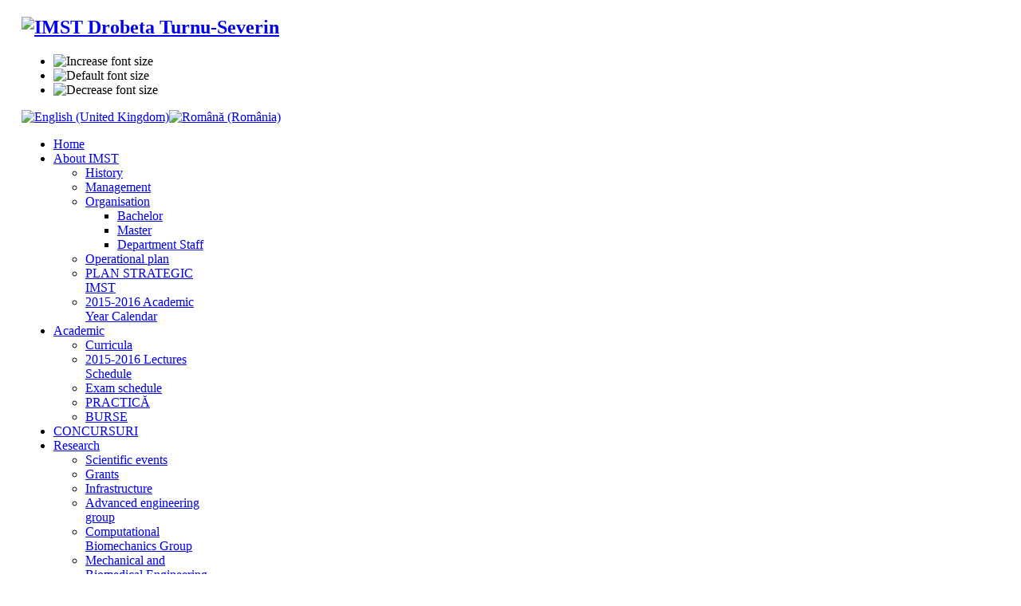

--- FILE ---
content_type: text/html; charset=utf-8
request_url: http://www.imst.ro/index.php?option=com_content&view=article&id=35&Itemid=66&lang=en
body_size: 92282
content:

<!DOCTYPE html PUBLIC "-//W3C//DTD XHTML 1.0 Transitional//EN" "http://www.w3.org/TR/xhtml1/DTD/xhtml1-transitional.dtd">

<html xmlns="http://www.w3.org/1999/xhtml" xml:lang="en-gb" lang="en-gb">

<head>
  <meta http-equiv="content-type" content="text/html; charset=utf-8" />
  <meta name="robots" content="index, follow" />
  <meta name="keywords" content="IMST Drobeta Turnu-Severin" />
  <meta name="title" content="Research grants" />
  <meta name="author" content="Administrator" />
  <meta name="description" content="Site IMST" />
  <meta name="generator" content="" />
  <title>Research grants</title>
  <link href="/templates/cloudbaseuniversity/favicon.ico" rel="shortcut icon" type="image/x-icon" />
  <link rel="stylesheet" href="/modules/mod_jflanguageselection/tmpl/mod_jflanguageselection.css" type="text/css" />
  <script type="text/javascript" src="/media/system/js/mootools.js"></script>
  <script type="text/javascript" src="/media/system/js/caption.js"></script>


<link rel="stylesheet" href="http://www.imst.ro/templates/system/css/system.css" type="text/css" />
<link rel="stylesheet" href="http://www.imst.ro/templates/system/css/general.css" type="text/css" />
<link rel="stylesheet" href="http://www.imst.ro/templates/cloudbaseuniversity/css/addons.css" type="text/css" />
<link rel="stylesheet" href="http://www.imst.ro/templates/cloudbaseuniversity/css/layout.css" type="text/css" />
<link rel="stylesheet" href="http://www.imst.ro/templates/cloudbaseuniversity/css/template.css" type="text/css" />
<link rel="stylesheet" href="http://www.imst.ro/templates/cloudbaseuniversity/css/typo.css" type="text/css" />

<!--[if IE]>
<link rel="stylesheet" href="http://www.imst.ro/templates/cloudbaseuniversity/css/ie.css" type="text/css" />
<![endif]-->

<!--[if lt IE 7.0]>
<link rel="stylesheet" href="http://www.imst.ro/templates/cloudbaseuniversity/css/ie7minus.css" type="text/css" />
<style>
.main { width: expression(document.body.clientWidth < 770? "770px" : document.body.clientWidth > 1200? "1200px" : "auto"); }
</style>
<![endif]-->

<!--[if IE 7.0]>
<style>
.clearfix { display: inline-block; } /* IE7xhtml*/
</style>
<![endif]-->

<script type="text/javascript">
var siteurl='http://www.imst.ro/';
var tmplurl='http://www.imst.ro/templates/cloudbaseuniversity';
</script>

<script language="javascript" type="text/javascript" src="http://www.imst.ro/templates/cloudbaseuniversity/js/ja.script.js"></script>
<script language="javascript" type="text/javascript" src="http://www.imst.ro/templates/cloudbaseuniversity/js/ja.ddmod.js"></script>
<script language="javascript" type="text/javascript" src="http://www.imst.ro/templates/cloudbaseuniversity/js/height.js"></script>

<link href="http://www.imst.ro/templates/cloudbaseuniversity/css/menu/mega.css" rel="stylesheet" type="text/css" /><script src="http://www.imst.ro/templates/cloudbaseuniversity/js/menu/mega.js" language="javascript" type="text/javascript"></script>


<!--Width of template -->
<style type="text/css">
.main {width: 97%;margin: 0 auto;}
#ja-wrapper {min-width: 100%;}
</style>

<link href="http://www.imst.ro/templates/cloudbaseuniversity/css/colors/red.css" rel="stylesheet" media="all" type="text/css" />
</head>

<body id="bd" class="fs3 Moz ">
	<div id="ja-wrapper">
		<a name="Top" id="Top"></a>
	
		<!-- HEADER -->
		<div id="ja-header" class="wrap">
	<div class="main">
		<div class="inner clearfix">
	    	

<h1 class="logo">
	    		    		    	</h1>
	    	
<h2 class="logo">
	    					<a href="/index.php" title="IMST Drobeta Turnu-Severin"><img src="/templates/cloudbaseuniversity/images/logo/logo1.png" alt="IMST Drobeta Turnu-Severin" /></a>
	    		    		    	</h2>
	    	
	    		    	
	    		    	<div id="usertoolWrapper">
	    		<ul class="ja-usertools-font">
	<li><img style="cursor: pointer;" title="Increase font size" src="http://www.imst.ro/templates/cloudbaseuniversity/images/red/user-increase.png" alt="Increase font size" id="ja-tool-increase" onclick="switchFontSize('cloudbaseuniversity_ja_font','inc'); return false;" /></li>
	<li><img style="cursor: pointer;" title="Default font size" src="http://www.imst.ro/templates/cloudbaseuniversity/images/red/user-reset.png" alt="Default font size" id="ja-tool-reset" onclick="switchFontSize('cloudbaseuniversity_ja_font',3); return false;" /></li>
	<li><img style="cursor: pointer;" title="Decrease font size" src="http://www.imst.ro/templates/cloudbaseuniversity/images/red/user-decrease.png" alt="Decrease font size" id="ja-tool-decrease" onclick="switchFontSize('cloudbaseuniversity_ja_font','dec'); return false;" /></li>
</ul>
<script type="text/javascript">var CurrentFontSize=parseInt('3');</script>	    	</div>
	    		    	
	    		    	<div id="searchWrapper">
	    		<div id="ja-search">
	    			<div id="jflanguageselection"><div class="rawimages"><span id="active_language"><a href="http://www.imst.ro/index.php?option=com_content&amp;view=article&amp;id=35&amp;Itemid=66&amp;lang=en"><img src="/components/com_joomfish/images/flags/en.gif" alt="English (United Kingdom)" title="English (United Kingdom)" /></a></span><span><a href="http://www.imst.ro/index.php?option=com_content&amp;view=article&amp;id=35&amp;Itemid=66&amp;lang=ro"><img src="/components/com_joomfish/images/flags/ro.gif" alt="Română (România)" title="Română (România)" /></a></span></div></div><!--Joom!fish V2.0.2 ()-->
<!-- &copy; 2003-2009 Think Network, released under the GPL. -->
<!-- More information: at http://www.joomfish.net -->

	    		</div>
	    	</div>
	    		    </div>
	</div>
</div>
		<!-- //HEADER -->
	
		<!-- MAIN NAVIGATION -->
		<div id="ja-mainnav" class="wrap">
<div class="main clearfix">
	<div class="ja-megamenu clearfix">
<ul class="megamenu level0"><li class="mega first"><a href="http://www.imst.ro" class="mega first" id="menu1" title="Home"><span class="menu-title">Home</span></a></li><li class="mega haschild"><a href="/" class="mega haschild" id="menu27" title="About IMST"><span class="menu-title">About IMST</span></a><div class="childcontent cols1 ">
<div class="childcontent-inner-wrap">
<div class="childcontent-inner clearfix" style="width: 200px;"><div class="megacol column1 first" style="width: 200px;"><ul class="megamenu level1"><li class="mega first"><a href="/index.php?option=com_content&amp;view=article&amp;id=22&amp;Itemid=34&amp;lang=en" class="mega first" id="menu34" title="History"><span class="menu-title">History</span></a></li><li class="mega"><a href="/index.php?option=com_content&amp;view=article&amp;id=20&amp;Itemid=55&amp;lang=en" class="mega" id="menu55" title="Management"><span class="menu-title">Management</span></a></li><li class="mega haschild"><a href="/index.php?option=com_content&amp;view=article&amp;id=15&amp;Itemid=79&amp;lang=en" class="mega haschild" id="menu79" title="Organisation"><span class="menu-title">Organisation</span></a><div class="childcontent cols1 ">
<div class="childcontent-inner-wrap">
<div class="childcontent-inner clearfix" style="width: 200px;"><div class="megacol column1 first" style="width: 200px;"><ul class="megamenu level2"><li class="mega first"><a href="/index.php?option=com_content&amp;view=article&amp;id=83&amp;Itemid=116&amp;lang=en" class="mega first" id="menu116" title="Bachelor"><span class="menu-title">Bachelor</span></a></li><li class="mega"><a href="/index.php?option=com_content&amp;view=article&amp;id=84&amp;Itemid=117&amp;lang=en" class="mega" id="menu117" title="Master"><span class="menu-title">Master</span></a></li><li class="mega last"><a href="/index.php?option=com_content&amp;view=article&amp;id=65&amp;Itemid=97&amp;lang=en" class="mega last" id="menu97" title="Department Staff"><span class="menu-title">Department Staff</span></a></li></ul></div></div>
</div></div></li><li class="mega"><a href="/index.php?option=com_content&amp;view=article&amp;id=53&amp;Itemid=82&amp;lang=en" class="mega" id="menu82" title="Operational plan"><span class="menu-title">Operational plan</span></a></li><li class="mega"><a href="/index.php?option=com_content&amp;view=article&amp;id=110&amp;Itemid=132&amp;lang=en" class="mega" id="menu132" title="PLAN STRATEGIC IMST"><span class="menu-title">PLAN STRATEGIC IMST</span></a></li><li class="mega last"><a href="/index.php?option=com_content&amp;view=article&amp;id=4&amp;Itemid=85&amp;lang=en" class="mega last" id="menu85" title="2015-2016 Academic Year Calendar"><span class="menu-title">2015-2016 Academic Year Calendar</span></a></li></ul></div></div>
</div></div></li><li class="mega haschild"><a href="/index.php?option=com_content&amp;view=article&amp;id=5&amp;Itemid=2&amp;lang=en" class="mega haschild" id="menu2" title="Academic"><span class="menu-title">Academic</span></a><div class="childcontent cols1 ">
<div class="childcontent-inner-wrap">
<div class="childcontent-inner clearfix" style="width: 200px;"><div class="megacol column1 first" style="width: 200px;"><ul class="megamenu level1"><li class="mega first"><a href="/index.php?option=com_content&amp;view=article&amp;id=43&amp;Itemid=56&amp;lang=en" class="mega first" id="menu56" title="Curricula"><span class="menu-title">Curricula</span></a></li><li class="mega"><a href="/index.php?option=com_content&amp;view=article&amp;id=26&amp;Itemid=60&amp;lang=en" class="mega" id="menu60" title="2015-2016 Lectures Schedule"><span class="menu-title">2015-2016 Lectures Schedule</span></a></li><li class="mega"><a href="/index.php?option=com_content&amp;view=article&amp;id=88&amp;Itemid=120&amp;lang=en" class="mega" id="menu120" title="Exam schedule"><span class="menu-title">Exam schedule</span></a></li><li class="mega"><a href="/index.php?option=com_content&amp;view=article&amp;id=95&amp;Itemid=125&amp;lang=en" class="mega" id="menu125" title="PRACTICĂ"><span class="menu-title">PRACTICĂ</span></a></li><li class="mega last"><a href="/index.php?option=com_content&amp;view=article&amp;id=105&amp;Itemid=127&amp;lang=en" class="mega last" id="menu127" title="BURSE"><span class="menu-title">BURSE</span></a></li></ul></div></div>
</div></div></li><li class="mega"><a href="/index.php?option=com_content&amp;view=article&amp;id=109&amp;Itemid=131&amp;lang=en" class="mega" id="menu131" title="CONCURSURI"><span class="menu-title">CONCURSURI</span></a></li><li class="mega active haschild"><a href="#" class="mega active haschild" id="menu50" title="Research"><span class="menu-title">Research</span></a><div class="childcontent cols1 ">
<div class="childcontent-inner-wrap">
<div class="childcontent-inner clearfix" style="width: 200px;"><div class="megacol column1 first" style="width: 200px;"><ul class="megamenu level1"><li class="mega first"><a href="/index.php?option=com_content&amp;view=article&amp;id=40&amp;Itemid=65&amp;lang=en" class="mega first" id="menu65" title="Scientific events"><span class="menu-title">Scientific events</span></a></li><li class="mega active"><a href="/index.php?option=com_content&amp;view=article&amp;id=35&amp;Itemid=66&amp;lang=en" class="mega active" id="menu66" title="Grants"><span class="menu-title">Grants</span></a></li><li class="mega"><a href="/index.php?option=com_content&amp;view=article&amp;id=64&amp;Itemid=77&amp;lang=en" class="mega" id="menu77" title="Infrastructure"><span class="menu-title">Infrastructure</span></a></li><li class="mega"><a href="/index.php?option=com_content&amp;view=article&amp;id=37&amp;Itemid=67&amp;lang=en" class="mega" id="menu67" title="Advanced engineering group"><span class="menu-title">Advanced engineering group</span></a></li><li class="mega"><a href="/index2.php?option=com_content&amp;view=article&amp;id=32&amp;Itemid=69&amp;lang=en" onclick="window.open(this.href,'targetWindow','toolbar=no,location=no,status=no,menubar=no,scrollbars=yes,resizable=yes,');return false;" class="mega" id="menu69" title="Computational Biomechanics Group"><span class="menu-title">Computational Biomechanics Group</span></a></li><li class="mega"><a href="http://www.imst.ro/mbel/index.htm" onclick="window.open(this.href,'targetWindow','toolbar=no,location=no,status=no,menubar=no,scrollbars=yes,resizable=yes,');return false;" class="mega" id="menu78" title="Mechanical and Biomedical Engineering Laboratory"><span class="menu-title">Mechanical and Biomedical Engineering Laboratory</span></a></li><li class="mega"><a href="/index.php?option=com_content&amp;view=article&amp;id=39&amp;Itemid=71&amp;lang=en" class="mega" id="menu71" title="Partner profile"><span class="menu-title">Partner profile</span></a></li><li class="mega"><a href="/index.php?option=com_content&amp;view=article&amp;id=13&amp;Itemid=63&amp;lang=en" class="mega" id="menu63" title="Consulting"><span class="menu-title">Consulting</span></a></li><li class="mega"><a href="http://cis01.central.ucv.ro/proiectecercetare/tiarac/" target="_blank" class="mega" id="menu99" title="TIARA C"><span class="menu-title">TIARA C</span></a></li><li class="mega"><a href="http://www.naiades.info/" target="_blank" class="mega" id="menu101" title="NAIADES-PLATINA"><span class="menu-title">NAIADES-PLATINA</span></a></li><li class="mega"><a href="/index.php?option=com_content&amp;view=article&amp;id=96&amp;Itemid=106&amp;lang=en" class="mega" id="menu106" title="Edinna"><span class="menu-title">Edinna</span></a></li><li class="mega"><a href="http://www.neliproject.eu/neli/" class="mega" id="menu115" title="NELI"><span class="menu-title">NELI</span></a></li><li class="mega"><a href="http://www.hintproject.net/index.php" class="mega" id="menu112" title="HINT"><span class="menu-title">HINT</span></a></li><li class="mega"><a href="http://www.lngmasterplan.eu/" class="mega" id="menu114" title="LNG"><span class="menu-title">LNG</span></a></li><li class="mega"><a href="http://www.prominent-iwt.eu/" class="mega" id="menu118" title="PROMINENT"><span class="menu-title">PROMINENT</span></a></li><li class="mega"><a href="https://www.iwt-competencies.eu/" class="mega" id="menu123" title="COMPETING"><span class="menu-title">COMPETING</span></a></li><li class="mega"><a href="/index.php?option=com_content&amp;view=article&amp;id=111&amp;Itemid=133&amp;lang=en" class="mega" id="menu133" title="ALLIES"><span class="menu-title">ALLIES</span></a></li><li class="mega last"><a href="/index.php?option=com_content&amp;view=article&amp;id=112&amp;Itemid=134&amp;lang=en" class="mega last" id="menu134" title="DIGIGREEN"><span class="menu-title">DIGIGREEN</span></a></li></ul></div></div>
</div></div></li><li class="mega haschild"><a href="#" class="mega haschild" id="menu41" title="Admission"><span class="menu-title">Admission</span></a><div class="childcontent cols1 ">
<div class="childcontent-inner-wrap">
<div class="childcontent-inner clearfix" style="width: 200px;"><div class="megacol column1 first" style="width: 200px;"><ul class="megamenu level1"><li class="mega first"><a href="/index.php?option=com_content&amp;view=article&amp;id=106&amp;Itemid=128&amp;lang=en" class="mega first" id="menu128" title="Poster admitere"><span class="menu-title">Poster admitere</span></a></li><li class="mega"><a href="/index.php?option=com_content&amp;view=article&amp;id=11&amp;Itemid=64&amp;lang=en" class="mega" id="menu64" title="Admission 2015"><span class="menu-title">Admission 2015</span></a></li><li class="mega"><a href="/index.php?option=com_content&amp;view=article&amp;id=107&amp;Itemid=129&amp;lang=en" class="mega" id="menu129" title="GHID ADMITERE"><span class="menu-title">GHID ADMITERE</span></a></li><li class="mega"><a href="/index.php?option=com_content&amp;view=article&amp;id=108&amp;Itemid=130&amp;lang=en" class="mega" id="menu130" title="Rezultate admitere licență"><span class="menu-title">Rezultate admitere licență</span></a></li><li class="mega"><a href="/index.php?option=com_content&amp;view=article&amp;id=87&amp;Itemid=119&amp;lang=en" class="mega" id="menu119" title="TEMATICA MASTER"><span class="menu-title">TEMATICA MASTER</span></a></li><li class="mega"><a href="/index.php?option=com_content&amp;view=article&amp;id=80&amp;Itemid=104&amp;lang=en" class="mega" id="menu104" title="2015 Master Admission Results"><span class="menu-title">2015 Master Admission Results</span></a></li><li class="mega last"><a href="/index.php?option=com_content&amp;view=article&amp;id=90&amp;Itemid=122&amp;lang=en" class="mega last" id="menu122" title="Tematica master"><span class="menu-title">Tematica master</span></a></li></ul></div></div>
</div></div></li><li class="mega haschild"><a href="/index.php?option=com_content&amp;view=article&amp;id=40&amp;Itemid=48&amp;lang=en" class="mega haschild" id="menu48" title="Educational Resources"><span class="menu-title">Educational Resources</span></a><div class="childcontent cols1 ">
<div class="childcontent-inner-wrap">
<div class="childcontent-inner clearfix" style="width: 200px;"><div class="megacol column1 first" style="width: 200px;"><ul class="megamenu level1"><li class="mega first"><a href="/index.php?option=com_content&amp;view=article&amp;id=55&amp;Itemid=84&amp;lang=en" class="mega first" id="menu84" title="Teaching packages"><span class="menu-title">Teaching packages</span></a></li></ul></div></div>
</div></div></li><li class="mega"><a href="/index.php?option=com_content&amp;view=article&amp;id=89&amp;Itemid=121&amp;lang=en" class="mega" id="menu121" title="Alumni"><span class="menu-title">Alumni</span></a></li><li class="mega haschild"><a href="/index.php?option=com_content&amp;view=article&amp;id=4&amp;Itemid=49&amp;lang=en" class="mega haschild" id="menu49" title="Students"><span class="menu-title">Students</span></a><div class="childcontent cols1 ">
<div class="childcontent-inner-wrap">
<div class="childcontent-inner clearfix" style="width: 200px;"><div class="megacol column1 first" style="width: 200px;"><ul class="megamenu level1"><li class="mega first"><a href="/index.php?option=com_content&amp;view=article&amp;id=62&amp;Itemid=93&amp;lang=en" class="mega first" id="menu93" title="Bachelor graduated situation"><span class="menu-title">Bachelor graduated situation</span></a></li><li class="mega"><a href="/index.php?option=com_content&amp;view=article&amp;id=63&amp;Itemid=94&amp;lang=en" class="mega" id="menu94" title="Master graduated situation"><span class="menu-title">Master graduated situation</span></a></li><li class="mega last"><a href="/index.php?option=com_content&amp;view=article&amp;id=94&amp;Itemid=124&amp;lang=en" class="mega last" id="menu124" title="Cercuri stiintifice"><span class="menu-title">Cercuri stiintifice</span></a></li></ul></div></div>
</div></div></li><li class="mega"><a href="/index.php?option=com_content&amp;view=article&amp;id=38&amp;Itemid=96&amp;lang=en" class="mega" id="menu96" title="News"><span class="menu-title">News</span></a></li><li class="mega last haschild"><a href="/index.php?option=com_content&amp;view=article&amp;id=71&amp;Itemid=53&amp;lang=en" class="mega last haschild" id="menu53" title="Contact"><span class="menu-title">Contact</span></a><div class="childcontent cols1 ">
<div class="childcontent-inner-wrap">
<div class="childcontent-inner clearfix" style="width: 200px;"><div class="megacol column1 first" style="width: 200px;"><ul class="megamenu level1"><li class="mega first"><a href="http://mail.imst.ro/" target="_blank" class="mega first" id="menu75" title="MAIL IMST"><span class="menu-title">MAIL IMST</span></a></li></ul></div></div>
</div></div></li></ul>
</div>			<script type="text/javascript">
			var megamenu = new jaMegaMenuMoo ('ja-mainnav', {
				'bgopacity': 0, 
				'delayHide': 1000, 
				'slide': 1, 
				'fading': 1,
				'direction':'down',
				'action':'mouseover',
				'tips': false,
				'duration': 300,
				'hidestyle': 'fastwhenshow'
			});			
			</script>
			</div>
</div>


<ul class="no-display">
    <li><a href="/index.php?option=com_content&amp;view=article&amp;id=35&amp;Itemid=66&amp;lang=en#ja-content" title="Skip to content">Skip to content</a></li>
</ul>
		<!-- //MAIN NAVIGATION -->
		
		<div id="ja-rotator" class="wrap">
	<div class="main clearfix">
			</div>
</div>		
			
		<!-- MAIN CONTAINER -->
		<div id="ja-container" class="wrap ja-l1r1">
		<div class="main clearfix">
			
			<div id="ja-mainbody" style="width:78%">
				<!-- CONTENT -->
<div id="ja-main" style="width:72%">
<div class="inner clearfix">
	
	

	
	
	<div id="ja-contentwrap" class="">
				<div id="ja-content" class="column" style="width:100%">

			<div id="ja-current-content" class="column" style="width:100%">
								
								<div class="ja-content-main clearfix">
					


<h2 class="contentheading clearfix">
			Research grants	</h2>



<div class="article-tools clearfix">
	<div class="article-meta">
	
	

		</div>
	
		<div class="buttonheading">
					
						<span>
			<a href="/index.php?view=article&amp;catid=31%3Ageneral&amp;id=35%3Acontracte-finalizate&amp;tmpl=component&amp;print=1&amp;layout=default&amp;page=&amp;option=com_content&amp;Itemid=66&amp;lang=en" title="Print" onclick="window.open(this.href,'win2','status=no,toolbar=no,scrollbars=yes,titlebar=no,menubar=no,resizable=yes,width=640,height=480,directories=no,location=no'); return false;" rel="nofollow"><img src="/templates/cloudbaseuniversity/images/printButton.png" alt="Print"  /></a>			</span>
			
						<span>
			<a href="/index.php?view=article&amp;catid=31%3Ageneral&amp;id=35%3Acontracte-finalizate&amp;format=pdf&amp;option=com_content&amp;Itemid=66&amp;lang=en" title="PDF" onclick="window.open(this.href,'win2','status=no,toolbar=no,scrollbars=yes,titlebar=no,menubar=no,resizable=yes,width=640,height=480,directories=no,location=no'); return false;" rel="nofollow"><img src="/templates/cloudbaseuniversity/images/pdf_button.png" alt="PDF"  /></a>			</span>
						</div>
	
		
</div>


<div class="article-content">
<p style="text-align: center;"><span style="font-size: 18pt; font-family: times new roman,times;"><strong>&nbsp;<span style="font-size: 18pt;"><strong><span style="color: black; font-family: 'Times New Roman';" lang="RO"><span style="color: blue; text-transform: uppercase;" lang="FR">FINALISED GRANTS</span></span></strong></span><span style="color: blue; text-transform: lowercase;" lang="FR"><br /></span></strong></span></p>
<p style="text-align: justify;"><span style="color: blue; font-weight: bold; font-size: 14pt; font-family: times new roman,times;" lang="FR">With national funding:</span></p>
<ul>
<li>
<p style="text-align: justify;"><span style="font-size: 14pt; font-family: times new roman,times;">Excellence research grant (CEEX) no. C85/2006, beneficiary: The Ministry of Education and Research; coordinator: University of Craiova, Faculty of Engineering and Management of the Technological Systems from Drobeta Turnu Severin; project manager: prof. Mangra Mihail; title: <em><b>Development of the knowledge on the elaboration and microprocessing through powder metallurgy of the nanostructured materials for MEMS parts</b></em>; acronym: <b>PRONANOMAT</b>; period: 2006-2008 (<a style="color: blue; text-decoration: underline;" href="http://www.imst.ro/">www.imst.ro</a>).</span></p>
</li>
</ul>
<ul>
<li>
<p style="text-align: justify;"><span style="font-size: 14pt; font-family: times new roman,times;"><span style="font-size: 14pt; font-family: times new roman,times;">Excellence research grant (CEEX)</span>&nbsp;no. 266/2006, beneficiary: T<span style="font-size: 14pt; font-family: times new roman,times;">he Ministry of Education and Research</span>; coordinator: National Institute of Research-Development in Welding and Materials Testing - ISIM Timisoara; partner:&nbsp;<span style="font-size: 14pt; font-family: times new roman,times;">University of Craiova, Faculty of Engineering and Management of the Technological Systems from Drobeta Turnu Severin; project coordinator:</span> prof. Mangra Mihail; title: <b><i> </i></b><em><b>Plurifunctionalized microlayers for titanium alloys covering by advanced technologies</b></em>; acronym: <b>MICROFUNCTIA</b>; period: 2006-2008 (<a style="color: blue; text-decoration: underline;" href="http://www.isim.ro/">www.isim.ro</a>).</span></p>
</li>
</ul>
<ul>
<li>
<p style="text-align: justify;"><span style="font-family: times new roman,times; font-size: 14pt;">Research grant EXCELENCE RESEARCH (CEEX) nr.265/2006, beneficiary: Romanian Ministry of Education and Research; coordinator: Institute of Welding and Materials Testing (ISIM), Timisoara; partnership: University of Craiova, Faculty of Engineering and Management of the Technological Systems from Drobeta Turnu Severin; partnership coordination: prof. Mangra M.; title: <b><em>Virtual centre for integrated technologies with applications in the electroultra-acustic energy in advanced materials engineering</em>;</b> acronym&nbsp;: <b>ULTRATECH</b>; period: 2006-2008 (<a style="color: blue; text-decoration: underline;" href="http://www.isim.ro/">www.isim.ro</a>).</span></p>
</li>
</ul>
<ul>
<li>
<p style="text-align: justify;"><span style="font-family: times new roman,times; font-size: 14pt;">Research grant EXCELLENCE RESEARCH (CEEX) no. 94/2006, beneficiary:&nbsp; Ministry of Education and Research; coordinator: Institute of Chemics-Physics „I.G. Murgulescu”, Bucharest, Romania; partner: University of Craiova, Faculty of Engineering and Management of the Technological Systems, Drobeta Turnu Severin; partnership coordinator: prof. Mihail&nbsp; Mangra; title&nbsp;<b>: <b><i>The influence of the composition and the structure on the thermodynamical, electrical and magnetic properties of the micro- and nanostructured oxidic materials with special magnetorezistive properties</i></b>; </b>acronym:<b> <b>CMR-TEM</b></b>; period: 2006-2008 (<a style="color: blue; text-decoration: underline;" href="http://www.icf.ro/">www.icf.ro</a>).</span></p>
</li>
</ul>
<ul>
<li>
<p style="text-align: justify;"><span style="font-size: 14pt; font-family: times new roman,times;">Research grant EXCELLENCE RESEARCH (CEEX) no. 40/2005, beneficiary:&nbsp; Ministry of Education and Research; coordinator: Polytechnic University of Bucharest (UPB) through the Research Centre CEMS; partner: University of Craiova, Faculty of Engineering and Management of the Technological Systems, Drobeta Turnu Severin, Romania; partnership coordinator: prof. Mihail Mangra; title: <b><i>Biocompatible nanostructured materials for medical devices</i></b>; acronym: <b>NANOBIOMED</b>; period: 2005-2008 (<a style="color: blue; text-decoration: underline;" href="http://www.pub.ro/">www.pub.ro</a>).</span></p>
</li>
</ul>
<ul>
<li>
<p style="text-align: justify;"><span style="font-size: 14pt; font-family: times new roman,times;"><span style="font-size: 14pt; font-family: times new roman,times;">Research grant EXCELLENCE RESEARCH (CEEX)</span>&nbsp;2005, beneficiary: <span style="font-size: 14pt; font-family: times new roman,times;">Ministry of Education and Research; coordinator:</span> IPA - Craiova;&nbsp;<span style="font-size: 14pt; font-family: times new roman,times;">artner: University of Craiova, Faculty of Engineering and Management of the Technological Systems, Drobeta Turnu Severin, Romania; partnership coordinator: prof. Mihail Mangra; title:</span> <b><i>Research regarding control and evaluation systems for evaluating the pollution level in naval transports</i></b>; acronym: <b>emSHIPs</b>; period: 2005-2008 (<a style="color: blue; text-decoration: underline;" href="http://www.ipacv.ro/">www.ipacv.ro</a>)</span><span style="font-size: 14pt; font-family: times new roman,times;">.</span><span style="font-size: 14pt; font-family: times new roman,times;"><br data-mce-bogus="1" /></span></p>
</li>
<li></li>
<li style="text-align: justify;"><span style="line-height: 115%; font-family: 'Times New Roman'; font-size: 12pt;" lang="RO"><span style="font-family: times new roman,times; font-size: 14pt;">Research grant 125/2.09.2005,&nbsp;coordinator: <span style="font-size: 14pt; font-family: times new roman,times;"><span style="font-size: 14pt; font-family: times new roman,times;">University of Craiova, Faculty of Engineering and Management of the Technological Systems, Drobeta Turnu Severin, Romania</span></span>; scientific director: assoc. prof. Gruionu Lucian; title: <strong><i>Computational method for evaluation of hemodynamics and oxygen transport in microvascular networks developed by tissue engineering</i></strong>; period: 2005-2006.</span></span><span style="font-size: 14pt; font-family: times new roman,times;"></span></li>
</ul>
<p>&nbsp;</p>
<ul>
<li style="text-align: justify;"><span style="line-height: 115%; font-family: 'Times New Roman'; font-size: 12pt;" lang="RO"><span style="font-family: times new roman,times; font-size: 14pt;">Research grant 27661/14.03.2005, coordinator: <span style="font-size: 14pt; font-family: times new roman,times;"><span style="font-size: 14pt; font-family: times new roman,times;">University of Craiova, Faculty of Engineering and Management of the Technological Systems, Drobeta Turnu Severin, Romania</span></span>;&nbsp;<span style="line-height: 115%; font-family: 'Times New Roman'; font-size: 12pt;" lang="RO"><span style="font-family: times new roman,times; font-size: 14pt;">scientific director: assoc. prof. Gruionu Lucian; title:</span></span> </span><span style="font-family: times new roman,times;"><strong><span style="font-size: 14pt;"><i>Finite elements studies of shape and materials effect on knee implants behavior</i>; period: 2004-2006.</span></strong></span></span><span style="font-size: 12pt; line-height: 115%; font-family: 'Times New Roman';" lang="RO"><span style="font-family: times new roman,times; font-size: 14pt;"></span></span></li>
</ul>
<p>&nbsp;</p>
<ul>
<li>
<p style="text-align: justify;"><span style="font-size: 12pt; line-height: 115%; font-family: 'Times New Roman';" lang="RO"><span style="font-family: times new roman,times; font-size: 14pt;">Research grant CNCSIS 27GR/11.05.2007,&nbsp;coordinator:&nbsp;<span style="line-height: 115%; font-family: 'Times New Roman'; font-size: 12pt;" lang="RO"><span style="font-family: times new roman,times; font-size: 14pt;"><span style="font-size: 14pt; font-family: times new roman,times;"><span style="font-size: 14pt; font-family: times new roman,times;">University of Craiova, Faculty of Engineering and Management of the Technological Systems, Drobeta Turnu Severin, Romania</span></span>; <span style="line-height: 115%; font-family: 'Times New Roman'; font-size: 12pt;" lang="RO"><span style="font-family: times new roman,times; font-size: 14pt;">director: assoc. prof. Gruionu Lucian; title:</span></span></span></span>&nbsp;<b><i><i>Improvements of the hip revision arthroplasty using computational, patient customized models for biomechanical evaluation</i></i></b>; period: 2007-2009.</span></span></p>
</li>
</ul>
<p>&nbsp;</p>
<ul>
<li style="text-align: justify;"><span style="line-height: 115%; font-family: 'Times New Roman'; font-size: 12pt;" lang="RO"><span style="font-family: times new roman,times; font-size: 14pt;">Research grant&nbsp;<span style="font-size: 14pt; font-family: times new roman,times;"><span style="font-size: 14pt; font-family: times new roman,times;">EXCELLENCE RESEARCH</span></span> (CEEX) 131/2006, supported by the Ministry of Education and Research; partener:&nbsp;<span style="font-size: 12pt; line-height: 115%; font-family: 'Times New Roman';" lang="RO"><span style="font-family: times new roman,times; font-size: 14pt;"><span style="line-height: 115%; font-family: 'Times New Roman'; font-size: 12pt;" lang="RO"><span style="font-family: times new roman,times; font-size: 14pt;"><span style="font-size: 14pt; font-family: times new roman,times;"><span style="font-size: 14pt; font-family: times new roman,times;">University of Craiova, Faculty of Engineering and Management of the Technological Systems, Drobeta Turnu Severin, Romania</span></span>; scientific <span style="line-height: 115%; font-family: 'Times New Roman'; font-size: 12pt;" lang="RO"><span style="font-family: times new roman,times; font-size: 14pt;">director: assoc. prof. Gruionu Lucian; title:</span></span></span></span></span></span> <strong><i>Long term improvement of life quality for patients with arthroplasty through prosthesis functionality extension</i></strong>; period: 2006-2008.</span></span></li>
</ul>
<p><span style="line-height: 115%; font-family: 'Times New Roman'; font-size: 12pt;" lang="RO"><span style="font-family: times new roman,times; font-size: 14pt;">&nbsp;</span></span></p>
<ul>
<li>
<p style="text-align: justify;"><span style="font-size: 14pt; line-height: 115%; font-family: 'Times New Roman';" lang="RO">Research grant PNCDI-II no. 265/2007, beneficiary: Ministry of Education and Research; coordinator: Institute of Welding and Materials Testing, ISIM, Timisoara; partner:&nbsp;<span style="line-height: 115%; font-family: 'Times New Roman'; font-size: 12pt;" lang="RO"><span style="font-family: times new roman,times; font-size: 14pt;"><span style="font-size: 12pt; line-height: 115%; font-family: 'Times New Roman';" lang="RO"><span style="font-family: times new roman,times; font-size: 14pt;"><span style="line-height: 115%; font-family: 'Times New Roman'; font-size: 12pt;" lang="RO"><span style="font-family: times new roman,times; font-size: 14pt;"><span style="font-size: 14pt; font-family: times new roman,times;"><span style="font-size: 14pt; font-family: times new roman,times;">University of Craiova, Faculty of Engineering and Management of the Technological Systems, Drobeta Turnu Severin, Romania</span></span>; scientific <span style="line-height: 115%; font-family: 'Times New Roman'; font-size: 12pt;" lang="RO"><span style="font-family: times new roman,times; font-size: 14pt;">director: assoc. prof.</span></span></span></span></span></span></span></span> <span style="color: black;">Savu Danut;</span> title: <strong><i>Microwelding systems for circuit elements and incapsulation of microstructures and actuators</i></strong>, acronym: <b>MICROWELD</b>; period: 2007-2009 (<a href="http://www.isim.ro">www.isim.ro</a>).</span></p>
</li>
</ul>
<p style="text-align: justify;"><br /><span style="color: blue; font-weight: bold; font-size: 14pt; font-family: times new roman,times;" lang="FR">With international funding:</span></p>
<ul>
<li>
<p style="text-align: justify;"><span style="font-size: 14pt; font-family: times new roman,times;">The 6th Framework Program (PC6), beneficiary: European Comission; project coordinator: Chalex Ltd., United Kingdom; partner: <span style="font-size: 14pt; line-height: 115%; font-family: 'Times New Roman';" lang="RO"><span style="line-height: 115%; font-family: 'Times New Roman'; font-size: 12pt;" lang="RO"><span style="font-family: times new roman,times; font-size: 14pt;"><span style="font-size: 12pt; line-height: 115%; font-family: 'Times New Roman';" lang="RO"><span style="font-family: times new roman,times; font-size: 14pt;"><span style="line-height: 115%; font-family: 'Times New Roman'; font-size: 12pt;" lang="RO"><span style="font-family: times new roman,times; font-size: 14pt;"><span style="font-size: 14pt; font-family: times new roman,times;"><span style="font-size: 14pt; font-family: times new roman,times;">University of Craiova, Faculty of Engineering and Management of the Technological Systems, Drobeta Turnu Severin, Romania, partner </span></span></span></span></span></span></span></span></span>coordinator: prof. Mangra Mihail; title: <b><i> Improvment the understanding of the impact of nanoparticles on human health and the environment</i></b>; acronym: <b><i>IMPART</i></b> (<a style="color: blue; text-decoration: underline;" href="http://www.impart-nanotox.org/">www.impart-nanotox.org</a>).</span></p>
</li>
</ul>
<ul>
<li>
<p style="text-align: justify;"><span style="font-size: 14pt; font-family: times new roman,times;">Contract code RO 2002/000 - 586.05.02.02.160, beneficiary: The Agency for South-West Oltenia Regional Development, Phare 2002 Program: Economic and Social Cohesion - Human Resources Development; manager: prof. Mangra Mihail; technical manager: prof. Ciolacu Filip; title: <em><strong>Ocupational perfectioning and antreprenorial development in the technical field.</strong></em><b><i> <br /></i></b></span></p>
</li>
<li>
<p style="text-align: justify;"><span style="font-size: 14pt;"><span style="line-height: 115%; font-family: 'Times New Roman';" lang="RO"><span style="font-size: 14pt; font-family: times new roman,times;">The 7th Framework Program (PC7)</span>, TREN/FP7/TR/218362, beneficiary: European Comission; project coordinator: Via Donau, Vien, Austria; partner:&nbsp;<span style="font-size: 14pt; font-family: times new roman,times;"><span style="font-size: 14pt; line-height: 115%; font-family: 'Times New Roman';" lang="RO"><span style="line-height: 115%; font-family: 'Times New Roman'; font-size: 12pt;" lang="RO"><span style="font-family: times new roman,times; font-size: 14pt;"><span style="font-size: 12pt; line-height: 115%; font-family: 'Times New Roman';" lang="RO"><span style="font-family: times new roman,times; font-size: 14pt;"><span style="line-height: 115%; font-family: 'Times New Roman'; font-size: 12pt;" lang="RO"><span style="font-family: times new roman,times; font-size: 14pt;"><span style="font-size: 14pt; font-family: times new roman,times;"><span style="font-size: 14pt; font-family: times new roman,times;">University of Craiova, Faculty of Engineering and Management of the Technological Systems, Drobeta Turnu Severin, Romania, partner </span></span></span></span></span></span></span></span></span>coordinator: prof. Mangra Mihail; title:</span> <strong><i>Platform for the implementation of NAIADES </i><i>PLATINA</i></strong>;period: 2008-2011 (<a href="http://www.naiades.info/platina/page.php?id=138&amp;path=1,3,6">http://www.naiades.info/platina/page.php?id=138&amp;path=1,3,6</a>). </span></span></p>
</li>
<li style="text-align: justify;"><span style="font-size: 14pt; font-family: times new roman,times;"><em>Contract S<span style="font-size: 14pt; font-family: times new roman,times;">EE AF/A/223/1.3/X</span>, Acronym:<strong> NELI,</strong> Project title:<strong> C</strong><strong>ooperation-Network for Logistics and Nautical Education focusing on Inland Waterway Transport in the Danube Corridor</strong></em> <strong>Supported by Innovative Solutions</strong><strong><em> - </em></strong>Transnational Cooperation Program for South-East Europe, Coordinator: CERONAV Constanta, Partner: University <span style="font-family: times new roman,times; font-size: 14pt;"><span style="line-height: 115%; font-family: 'Times New Roman'; font-size: 14pt;" lang="RO">of Craiova, Faculty of Mechanics, Department of Engineering and Management of the Technological Systems from Drobeta Turnu Severin, UCV coordinator</span></span>: Prof. Ion Ciupitu, Period: 2009-2012 <span style="font-family: times new roman,times; font-size: 14pt;" id="yui_3_13_0_ym1_1_1392979480891_10681"><span style="font-family: times new roman,times; font-size: 14pt;" id="yui_3_13_0_ym1_1_1392979480891_10680">(<a id="yui_3_13_0_ym1_1_1392979480891_10691" rel="nofollow" target="_blank" href="http://www.neliproject.eu/neli/"></a><a href="http://www.neliproject.eu/neli/">http://www.neliproject.eu/neli/</a>)</span></span>.</span></li>
</ul>
<p style="text-align: justify;"><span style="font-size: 12pt; font-family: 'Times New Roman'; color: black;" lang="RO"></span>&nbsp;</p>
<p style="text-align: center;"><span style="font-size: 18pt;"><strong><span style="color: black; font-family: 'Times New Roman';" lang="RO"><span style="color: blue; text-transform: uppercase;" lang="FR">UNDERGOING GRANTS<br /></span></span></strong></span></p>
<p style="text-align: justify;">&nbsp;</p>
<p style="text-align: justify;"><span style="color: blue; font-family: times new roman,times; font-size: 14pt; font-weight: bold;" lang="FR">With national funding:</span></p>
<ul>
<li>
<p style="text-align: justify;"><span style="font-family: times new roman,times; font-size: 14pt;">Research grant PN II - PT-PCCA-2011-3.1-0252<span style="line-height: 115%; font-family: 'Times New Roman'; font-size: 14pt;" lang="RO">,&nbsp;coordinator: University of Medicine and Pharmacy from Craiova; partener: University of Craiova, Faculty of Mechanics, Department of Engineering and Management of the Technological Systems from Drobeta Turnu Severin; title: <strong><em>Hyperthermic magnetic nanoparticle ablation of liver and pancreatic tumors</em></strong>, acronym: <strong>NANO-ABLATION</strong>; period: 2012-2015.</span></span></p>
</li>
</ul>
<p style="text-align: justify;"><span style="font-size: 12pt; font-family: 'Times New Roman'; color: black;" lang="RO">&nbsp;</span></p>
<p style="text-align: justify;"><span style="font-size: 12pt; font-family: 'Times New Roman'; color: black;" lang="RO"><span style="color: blue; text-transform: uppercase;" lang="FR"><span style="color: blue; text-transform: lowercase; font-family: times new roman,times; font-size: 14pt; font-weight: bold;" lang="FR"><span style="color: blue; font-weight: bold; font-size: 14pt; font-family: times new roman,times;" lang="FR">With</span> internaTIONAL FUNDING:</span></span></span></p>
<ul>
<li style="text-align: justify;"><span style="font-size: 14pt;"><span style="color: black; font-family: 'Times New Roman';" lang="EN-GB">Contract SEE/D/0080/3.2/X, Acronym: <b>HINT</b>, Project title: <em><strong>Harmonized Inland Navigation Transport through education and information technology</strong></em>, South East Europe Transnational Cooperation Programme (SEE), Coordinator: CERONAV Constanta, P</span><span style="font-family: 'Times New Roman';" lang="RO">artner: University of Craiova, Faculty of Mechanics, Department of Engineering and Management of the Technological Systems from Drobeta Turnu Severin, UCV coordinator: Lect. Savu Sorin, period: 2012-2014 (<a href="http://www.hintproject.net">www.hintproject.net</a>).</span></span></li>
</ul>
<p>&nbsp;</p>
<ul>
<li style="text-align: justify;"><span style="font-family: 'Times New Roman'; font-size: 12pt;" lang="RO"><span style="font-size: 14pt;">Research grant, program: European Cooperation in Science and Technology, <b>COST</b> - MPNS Action MP0903, title: <strong><i>NANOALLOY – Nanoalloys as Advanced Materials: From Structure to Properties and Applications</i></strong>; beneficiary: European Comission; coordinator: University of Genova, Italy; prof. Gingu Oana, member of the Management Comittee for Romanian Partner, coordinator of the research team at the University of Craiova; period: 2010-2013 (<a href="http://w3.cost.eu/index.php?id=247&amp;action_number=MP0903">http://w3.cost.eu/index.php?id=247&amp;action_number=MP0903</a><a href="http://w3.cost.eu/index.php?id=247&amp;action_number=MP0903">)</a>.</span></span>&nbsp;</li>
</ul>
<p>&nbsp;</p>
<ul>
<li style="text-align: justify;"><span style="font-size: 14pt;"><span style="color: black; font-family: 'Times New Roman';" lang="EN-GB">Contract 2012-EU-18067-S, Acronym: <strong>LNG</strong>, Project title: "<em><strong>LNG masterplan for Rhine-Main-Danube</strong></em>", Program Trans-European-Network (TEN-T) MAP 2012, Coordinator: PRO Danube Management GmbH, Austria, </span><span style="font-family: 'Times New Roman';" lang="RO">partner: University of Craiova, Faculty of Mechanics, Department of Engineering and Management of the Technological Systems from Drobeta Turnu Severin, UCV coordinator: Prof. Gabriel Benga, period: 2013-2015 <span style="font-size: 14pt;" id="yui_3_13_0_ym1_1_1392979480891_9834"><span style="font-family: 'Times New Roman';" id="yui_3_13_0_ym1_1_1392979480891_9833" lang="RO"><span style="font-size: 14pt;" id="yui_3_13_0_ym1_1_1392979480891_9832"><span style="font-family: 'Times New Roman';" id="yui_3_13_0_ym1_1_1392979480891_9927" lang="RO">(<a href="http://www.lngmasterplan.eu/">http://www.lngmasterplan.eu/</a>).</span></span></span></span></span></span></li>
</ul>
<p>&nbsp;</p></div>



				</div>
				
							</div>

			
		</div>
		
			</div>

	
</div>
</div>
<!-- //CONTENT -->				<!-- LEFT COLUMN--> 
<div id="ja-left" class="column sidebar" style="width:28%">

		
		<div class="ja-colswrap clearfix ja-l1">
			<div class="ja-col  column" style="width:100%">
				<div class="ja-moduletable moduletable  clearfix" id="Mod75">
		<div class="module-inside">
									<h3><span>UTILE</span></h3>
						<div class="ja-box-ct clearfix">
				<div class="ja-box-ct-inside">
					<p><a href="/index.php?option=com_content&amp;view=article&amp;id=105&amp;Itemid=127&amp;lang=ro"></a><a href="/index.php?option=com_content&amp;view=article&amp;id=88&amp;Itemid=120&amp;lang=ro" style="font-size: 18.6667px;">Verificări/examene sem.I 25-26</a></p>
<p><a href="/index.php?option=com_content&amp;view=article&amp;id=105&amp;Itemid=127&amp;lang=ro"><span style="font-size: 14pt;" data-mce-mark="1">Liste finale bursieri sem.I</span></a></p>
<p><a href="/index.php?option=com_content&amp;view=article&amp;id=99&amp;Itemid=104&amp;lang=ro"></a><a href="/index.php?option=com_content&amp;view=article&amp;id=26&amp;Itemid=60&amp;lang=ro" style="font-size: 14pt;">Orare sem.I 2025-2026</a></p>
<p><a href="/index.php?option=com_content&amp;view=article&amp;id=99&amp;Itemid=104&amp;lang=ro"><span color="#333333" style="color: #333333;" data-mce-mark="1"><span style="font-size: 18.6667px;" data-mce-mark="1">Admitere master septembrie 2025</span></span></a></p>
<p><a href="/index.php?option=com_content&amp;view=article&amp;id=108&amp;Itemid=130&amp;lang=ro" style="font-size: 18.6667px;">Admitere licență septembrie 2025</a></p>
<p><a href="/index.php?option=com_content&amp;view=article&amp;id=81&amp;Itemid=113&amp;lang=ro"><span style="font-size: 14pt;">Planificare restanțe și măriri note</span></a></p>
<p><a href="/images/stories/Anunt_sesiune_reexaminări.pdf"><span style="font-size: 14pt;">Anunț sesiune reexaminări</span></a></p>
<p><a href="/index.php?option=com_content&amp;view=article&amp;id=81&amp;Itemid=113&amp;lang=ro"><span style="font-size: 14pt;">Restanțe septembrie 2025</span></a></p>
<p><a href="/index.php?option=com_content&amp;view=article&amp;id=99&amp;Itemid=104&amp;lang=ro"><span style="font-size: 14pt;">Admitere master iulie 2025</span></a>&nbsp;&nbsp;</p>
<p><span style="font-size: 14pt;"><a href="/index.php?option=com_content&amp;view=article&amp;id=108&amp;Itemid=130&amp;lang=ro">Admitere licență iulie 2025</a></span></p>
<p><a href="/index.php?option=com_content&amp;view=article&amp;id=81&amp;Itemid=113&amp;lang=ro"><span style="font-size: 14pt;">Sesiune specială restanțe</span></a></p>
<p><a href="/index.php?option=com_content&amp;view=article&amp;id=81&amp;Itemid=113&amp;lang=ro"><span style="font-size: 14pt;"><span style="font-size: 14pt;"><span style="font-size: 14pt;">Planificare restanțe ani terminali</span></span></span></a></p>
<p><a href="/index.php?option=com_content&amp;view=article&amp;id=81&amp;Itemid=113&amp;lang=ro"><span style="font-size: 14pt;"><span style="font-size: 14pt;">Planificare sesiune restanțe</span></span></a></p>
<p><span style="font-size: 14pt;"><span style="font-size: 14pt;"><a href="/images/stories/Sesiune_speciala_mai_2025.rar"><span style="font-size: 14pt;">Sesiune specială restanțe</span></a></span></span></p>
<p><a href="/index.php?option=com_content&amp;view=article&amp;id=63&amp;Itemid=94&amp;lang=ro" style="font-size: 14pt;"><span style="font-size: 14pt;">Teme pr.diplomă/disertație</span></a></p>
<p><a href="/images/stories/Anunt_distribuire_burse_octombrie_si_noiembrie.pdf"><span style="font-size: 14pt;">Anunt distribuire burse</span></a></p>
<p><a href="/index.php?option=com_content&amp;view=article&amp;id=105&amp;Itemid=127&amp;lang=ro" style="font-size: 18.6667px;">Burse sociale sem.I</a>&nbsp;</p>
<p><span style="font-size: 14pt;"><a href="/index.php?option=com_content&amp;view=article&amp;id=105&amp;Itemid=127&amp;lang=ro">Burse performanță sem.I</a></span></p>
<p><a href="/index.php?option=com_content&amp;view=article&amp;id=81&amp;Itemid=113&amp;lang=ro"><span style="font-size: 14pt;">Planificări reexaminări</span></a></p>
<p><a href="/index.php?option=com_content&amp;view=article&amp;id=81&amp;Itemid=113&amp;lang=ro"><span style="font-size: 14pt;">Sesiune reexaminări</span></a></p>
<p><a href="/index.php?option=com_content&amp;view=article&amp;id=81&amp;Itemid=113&amp;lang=ro"><span style="font-size: 14pt;">Restanțe septembrie 2024</span></a></p>
<p><a href="/index.php?option=com_content&amp;view=article&amp;id=108&amp;Itemid=130&amp;lang=ro"><span style="font-size: 14pt;">Rezultate admitere licență</span></a></p>
<p><a href="/index.php?option=com_content&amp;view=article&amp;id=99&amp;Itemid=104&amp;lang=ro"><span style="font-size: 14pt;">Rezultate admitere master</span></a></p>
<p><a href="/images/stories/Planificare_restante_sesiune_specială.pdf"><span style="font-size: 14pt;">Sesiune specială restanțe master</span></a></p>
<p><a href="/images/stories/Sesiune_Speciala_Restanțe_anul_IV_LICENTA_17.06.2024_22.06.2024.pdf"><span style="font-size: 14pt;">Sesiune specială ani terminali</span></a></p>
<p><a href="/images/stories/Anunt_sesiune_speciala.pdf"><span style="font-size: 14pt;">Sesiune specială restanțe</span></a></p>
<p><a href="/index.php?option=com_content&amp;view=article&amp;id=81&amp;Itemid=113&amp;lang=ro"><span style="font-size: 14pt;">Planificare restanțe ani terminali</span></a></p>
<p><a href="/images/stories/Anunt_pt_sesiunea_de_restante_ani_terminali.pdf"><span style="font-size: 14pt;">Anunț restanțe ani terminali</span></a></p>
<p><a href="/images/stories/Anunt_restante_sesiune_vara_2024.pdf"><span style="font-size: 14pt;">Anunț restanțe sesiunea de vară</span></a></p>
<p><a href="/images/stories/Sesiune_speciala_restante_aprilie_2024.pdf"><span style="font-size: 14pt;">Planif. sesiune specială restanțe</span></a></p>
<p><a href="/images/stories/Sesiune_speciala__restanteaprilie.pdf"><span style="font-size: 14pt;">Sesiune specială restanțe aprilie</span></a></p>
<p><a href="/index.php?option=com_content&amp;view=article&amp;id=88&amp;Itemid=120&amp;lang=ro" style="font-size: 18.6667px;"><span style="font-size: 14pt;">Examene sem.I</span></a></p>
<p><span style="font-size: 14pt;"><a href="/index.php?option=com_content&amp;view=article&amp;id=108&amp;Itemid=130&amp;lang=ro" style="color: #333333;"><span style="font-size: 14pt;">Rezultate admitere licență</span></a></span></p>
<p><a href="/index.php?option=com_content&amp;view=article&amp;id=99&amp;Itemid=104&amp;lang=ro" style="font-size: 14pt;">Rezultate admitere master</a></p>
<p><a href="/index.php?option=com_content&amp;view=article&amp;id=81&amp;Itemid=113&amp;lang=ro"><span style="font-size: 14pt;">Planificare restanțe</span></a></p>
<p><span style="font-size: 14pt;"><a href="/index.php?option=com_content&amp;view=article&amp;id=81&amp;Itemid=113&amp;lang=ro">Reexaminări și măriri note</a></span></p>
<p><a href="/index.php?option=com_content&amp;view=article&amp;id=81&amp;Itemid=113&amp;lang=ro"><span style="font-size: 14pt;"><span style="font-size: 14pt;">Sesiune reexaminări</span></span></a></p>
<p><a href="/index.php?option=com_content&amp;view=article&amp;id=11&amp;Itemid=64&amp;lang=ro" style="color: #333333;"><strong><span style="font-size: 14pt;">Admitere septembrie 2023</span></strong></a></p>
<p><a href="/index.php?option=com_content&amp;view=article&amp;id=81&amp;Itemid=113&amp;lang=ro"><span style="font-size: 14pt;">Planificare restanțe septembrie</span></a><a href="/images/stories/Anunt_sesiune_speciala_ani_terminali_II.pdf" style="color: #333333;"></a></p>
<p><a href="/index.php?option=com_content&amp;view=article&amp;id=81&amp;Itemid=113&amp;lang=ro"><span style="font-size: 14pt;"><span style="font-size: 14pt;">Planificare sesiune specială</span></span></a></p>
<p><a href="/index.php?option=com_content&amp;view=article&amp;id=81&amp;Itemid=113&amp;lang=ro"><span style="font-size: 14pt;"><span style="font-size: 14pt;">Sesiune specială restanțe</span></span></a></p>
<p><a href="/index.php?option=com_content&amp;view=article&amp;id=81&amp;Itemid=113&amp;lang=ro"><span style="font-size: 14pt;"><span style="font-size: 14pt;">Restanțe ani terminali</span></span></a></p>
<p><a href="/images/stories/Anunt_restante.rar"><span style="font-size: 14pt;"><span style="font-size: 14pt;"></span></span></a><a href="/index.php?option=com_content&amp;view=article&amp;id=88&amp;Itemid=120&amp;lang=ro" style="font-size: 18.6667px;"><span style="font-size: 14pt;">Examene sem.II</span></a></p>
<p><a href="/images/stories/Anunt_restante.rar"><span style="font-size: 14pt;"><span style="font-size: 14pt;">Sesiune restan<span style="font-size: 14pt;">țe</span></span></span></a></p>
<p><a href="/images/stories/Planificare_restante_martie_2023.rar" style="font-size: 14pt;">Planificare restanțe martie</a><span style="font-size: 14pt;">&nbsp;</span></p>
<p><span style="font-size: 14pt;"><a href="/index.php?option=com_content&amp;view=article&amp;id=88&amp;Itemid=120&amp;lang=ro"><span style="font-size: 14pt;"></span></a><a href="/index.php?option=com_content&amp;view=article&amp;id=26&amp;Itemid=60&amp;lang=ro"><span style="font-size: 14pt;">Orare sem.II 2022-2023</span></a></span></p>
<p><a href="/index.php?option=com_content&amp;view=article&amp;id=88&amp;Itemid=120&amp;lang=ro"><span style="font-size: 14pt;">Planificare examene sem.I</span></a></p>
<p><a href="/index.php?option=com_content&amp;view=article&amp;id=26&amp;Itemid=60&amp;lang=ro"><span style="font-size: 14pt;">Orare sem.I 2022-2023</span></a></p>
<p><a href="/index.php?option=com_content&amp;view=article&amp;id=99&amp;Itemid=104&amp;lang=ro"><span style="font-size: 14pt;">Rezultate finale master</span></a></p>
<p><a href="/index.php?option=com_content&amp;view=article&amp;id=99&amp;Itemid=104&amp;lang=ro"><span style="font-size: 14pt;">Rez. intermediare master</span></a></p>
<p>&nbsp;</p>
<p><a href="/index.php?option=com_content&amp;view=article&amp;id=108&amp;Itemid=130&amp;lang=ro" style="font-size: 14pt;"><span style="font-size: 14pt;">Rezultate finale licență</span></a></p>
<p><a href="/index.php?option=com_content&amp;view=article&amp;id=99&amp;Itemid=104&amp;lang=ro"><span style="font-size: 14pt;"><span style="font-size: 14pt;"><span style="font-size: 14pt;"><span style="font-size: 14pt;">Rezultate parțiale master</span></span></span></span></a></p>
<p><span style="font-size: 14pt;"><span style="font-size: 14pt;"><span style="font-size: 14pt;"><a href="/images/stories/Catalog_eseu_motivational_master_-_septembrie_2022_GDPR.pdf"><span style="font-size: 14pt;">Rezultate proba 1 master</span></a><br /></span></span></span></p>
<p><a href="/index.php?option=com_content&amp;view=article&amp;id=108&amp;Itemid=130&amp;lang=ro"><span style="font-size: 14pt;"><span style="font-size: 14pt;"><span style="font-size: 14pt;">Rezultate intermediare licență</span></span></span></a></p>
<p><a href="/images/stories/Candidati_incrisi_master_GDPR_-_septembrie_2022.pdf"><span style="font-size: 14pt;"><span style="font-size: 14pt;"><span style="font-size: 14pt;">Candidați înscriși m</span>aster</span></span></a></p>
<p><a href="/index.php?option=com_content&amp;view=article&amp;id=108&amp;Itemid=130&amp;lang=ro"><span style="font-size: 14pt;"><span style="font-size: 14pt;">Rezultate parțiale licență</span></span></a></p>
<p><span style="font-size: 14pt;"><a href="/images/stories/Candidati_incrisi_licenta_GDPR_-_septembrie_2022.pdf"><span style="font-size: 14pt;">Candidați înscriși licență</span></a><a href="/index.php?option=com_content&amp;view=article&amp;id=108&amp;Itemid=130&amp;lang=ro"></a></span><strong><span style="font-size: 14pt;"><br /></span></strong></p>
<p><strong><span style="font-size: 14pt;"><a href="/index.php?option=com_content&amp;view=article&amp;id=11&amp;Itemid=64&amp;lang=ro">Admitere sept. 2022</a><a href="/images/stories/Poster_admitere_IMST_2022.pdf"></a></span></strong></p>
<p><a href="/index.php?option=com_content&amp;view=article&amp;id=81&amp;Itemid=113&amp;lang=ro"><span style="font-size: 14pt;">Restanțe sept.2022</span></a></p>
<p><a href="/index.php?option=com_content&amp;view=article&amp;id=108&amp;Itemid=130&amp;lang=ro"><span style="font-size: 14pt;">Rez. finale admitere licență</span></a></p>
<p><a href="/index.php?option=com_content&amp;view=article&amp;id=99&amp;Itemid=104&amp;lang=ro"><span style="font-size: 14pt;">Rez. finale admitere master</span></a></p>
<p><a href="/index.php?option=com_content&amp;view=article&amp;id=108&amp;Itemid=130&amp;lang=ro"><span style="font-size: 14pt;"><span style="font-size: 14pt;">Rezultate admitere licenț</span><span style="font-size: 14pt;">ă</span><span style="font-size: 14pt;">&nbsp;II</span></span></a>&nbsp;<a href="/index.php?option=com_content&amp;view=article&amp;id=108&amp;Itemid=130&amp;lang=ro"></a></p>
<p><span style="font-size: 14pt;"><a href="/index.php?option=com_content&amp;view=article&amp;id=99&amp;Itemid=104&amp;lang=ro">Rezultate admitere master II</a><br /></span></p>
<p><a href="/index.php?option=com_content&amp;view=article&amp;id=108&amp;Itemid=130&amp;lang=ro"><span style="font-size: 14pt;"><span style="font-size: 14pt;">Rezultate admitere licență</span></span></a></p>
<p><a href="/index.php?option=com_content&amp;view=article&amp;id=99&amp;Itemid=104&amp;lang=ro"><span style="font-size: 14pt;"><span style="font-size: 14pt;">Rezultate admitere master</span></span></a></p>
<p><span style="font-size: 14pt;"><a href="/index.php?option=com_content&amp;view=article&amp;id=99&amp;Itemid=104&amp;lang=ro"><span style="font-size: 14pt;">Rezultate proba 1 master</span></a></span></p>
<p><span style="font-size: 14pt;"><a href="/index.php?option=com_content&amp;view=article&amp;id=108&amp;Itemid=130&amp;lang=ro">Candidați licență</a><a href="/index.php?option=com_content&amp;view=article&amp;id=99&amp;Itemid=104&amp;lang=ro"></a></span></p>
<p><a href="/index.php?option=com_content&amp;view=article&amp;id=99&amp;Itemid=104&amp;lang=ro"><span style="font-size: 14pt;">Candidați master</span></a></p>
<p><a href="/index.php?option=com_content&amp;view=article&amp;id=88&amp;Itemid=120&amp;lang=ro" style="font-size: 14pt;">Planificare examene sem.II</a></p>
<p><a href="/index.php?option=com_content&amp;view=article&amp;id=26&amp;Itemid=60&amp;lang=ro"><span style="font-size: 14pt;"><span style="font-size: 14pt;">Orare noi sem.II 2021-2022</span></span></a></p>
<p><a href="/index.php?option=com_content&amp;view=article&amp;id=105&amp;Itemid=127&amp;lang=ro"><span style="font-size: 14pt;">Suplimentări burse merit</span></a></p>
<p><a href="/index.php?option=com_content&amp;view=article&amp;id=105&amp;Itemid=127&amp;lang=ro"><span style="font-size: 14pt;">Liste potențiali bursieri</span></a></p>
<p><a href="/images/stories/Anunt_restante.pdf"><span style="font-size: 14pt;">Restanțe ani anteriori</span></a></p>
<p><span style="font-size: 14pt;"><a href="/index.php?option=com_content&amp;view=article&amp;id=63&amp;Itemid=94&amp;lang=ro"></a><a href="/index.php?option=com_content&amp;view=article&amp;id=88&amp;Itemid=120&amp;lang=ro" style="font-size: 16px;">Planificare examene SEM.I</a></span></p>
<p><a href="/index.php?option=com_content&amp;view=article&amp;id=81&amp;Itemid=113&amp;lang=ro"><span style="font-size: 14pt;">Restanțe ani terminali</span></a></p>
<p><a href="/images/stories/Planificare_recurare_laboratoare__sem_II-2021.pdf"><span style="font-size: 14pt;">Recuperări laboratoare</span></a></p>
<p><a href="/index.php?option=com_content&amp;view=article&amp;id=48&amp;Itemid=76&amp;lang=ro"><span style="font-size: 14pt;">Ghiduri elaborare 2021</span></a></p>
<p><a href="/index.php?option=com_content&amp;view=article&amp;id=63&amp;Itemid=94&amp;lang=ro"><span style="font-size: 14pt;"></span></a><a href="/index.php?option=com_content&amp;view=article&amp;id=26&amp;Itemid=60&amp;lang=ro"><span style="font-size: 14pt;">ORARE SEM.II 2020-2021</span></a></p>
<p><a href="/images/stories/Adrese_email_cadre_didactice__titulare_si_asociate_IMST.pdf"><span style="font-size: 14pt;"><span style="font-size: 14pt;"><span style="font-size: 14pt;">Adrese e-mail profesori</span></span></span></a></p>
<p><a href="/index.php?option=com_content&amp;view=article&amp;id=63&amp;Itemid=94&amp;lang=ro"><span style="font-size: 14pt;">Teme proiect diplomă/disertație</span></a></p>
<p><a href="/index.php?option=com_content&amp;view=article&amp;id=88&amp;Itemid=120&amp;lang=ro"><span style="font-size: 14pt;">Planificare examene SEM.I</span></a></p>
<p><a href="/images/stories/Anunt_biblioteca_mail.doc"><span style="font-size: 14pt;">Anunț bibliotecă</span></a></p>
<p><a href="https://www.ucv.ro/it_fonduri_eur/servicii_web/platforme_online.php"><span style="font-size: 14pt;">Tutoriale platforme on-line</span></a></p>
<p>&nbsp;</p>				</div>
			</div>
		</div>
    </div>
		<div class="ja-moduletable moduletable  clearfix" id="Mod58">
		<div class="module-inside">
									<h3><span>Conferința ADEM 2023</span></h3>
						<div class="ja-box-ct clearfix">
				<div class="ja-box-ct-inside">
					<p><a href="https://adem.cudts.ro/"><span style="font-size: 14pt;">Siteul conferinței</span></a></p>
<p><span style="font-size: 14pt;"><a href="https://adem.cudts.ro/scheduled/">Program conferință</a></span></p>
<p>&nbsp;</p>				</div>
			</div>
		</div>
    </div>
		<div class="ja-moduletable moduletable  clearfix" id="Mod82">
		<div class="module-inside">
									<h3><span>ADMITERE 2021</span></h3>
						<div class="ja-box-ct clearfix">
				<div class="ja-box-ct-inside">
					<p><span style="font-size: 14pt;"><a href="/index.php?option=com_content&amp;view=article&amp;id=99&amp;Itemid=104&amp;lang=ro">Rezultate finale master</a></span></p>
<p><a href="/index.php?option=com_content&amp;view=article&amp;id=99&amp;Itemid=104&amp;lang=ro"><span style="font-size: 14pt;"><span style="font-size: 14pt;"></span></span></a><a href="/index.php?option=com_content&amp;view=article&amp;id=108&amp;Itemid=130&amp;lang=ro"><span style="font-size: 14pt;">Rezultate finale licență</span></a></p>
<p><a href="/images/stories/catalog_21.09.2021.pdf"><span style="font-size: 14pt;"><span style="font-size: 14pt;">Rezultate interviu master</span></span></a></p>
<p><a href="/images/stories/Admitere_LICENTA_-Septembrie.docx"><span style="font-size: 14pt;"><span style="font-size: 14pt;">Anunț important</span></span></a></p>
<p><a href="/index.php?option=com_content&amp;view=article&amp;id=11&amp;Itemid=64&amp;lang=ro"><span style="font-size: 14pt;"><span style="font-size: 14pt;">Admitere sept.2021</span></span></a></p>
<p><a href="/images/stories/poster_adm_Septembrie_2021_IMST_A3__1.pdf"><span style="font-size: 14pt;"><span style="font-size: 14pt;">Poster admitere sept.2021</span></span></a></p>
<p><a href="/images/stories/anunt_glisare.pdf"><span style="font-size: 14pt;">Anunț glisare în an superior</span></a></p>
<p><a href="/images/stories/anunt_ROPRET.pdf"><span style="font-size: 14pt;">Anunț Ro. de pretutindeni</span></a></p>
<p><a href="/images/stories/1._Documente_inmatriculare.rar"><span style="font-size: 14pt;">Acte necesare înmatriculare</span></a></p>
<p><a href="/index.php?option=com_content&amp;view=article&amp;id=11&amp;Itemid=64&amp;lang=ro"><span style="font-size: 14pt;">Informații</span></a></p>
<p><a href="/images/stories/poster_admitere_IMST_A3_locuri__propuse.pdf"><span style="font-size: 14pt;">POSTER</span></a></p>				</div>
			</div>
		</div>
    </div>
		<div class="ja-moduletable moduletable  clearfix" id="Mod67">
		<div class="module-inside">
									<h3><span>ADEM JUNIOR 2020</span></h3>
						<div class="ja-box-ct clearfix">
				<div class="ja-box-ct-inside">
					<p><a href="/images/stories/Program_conferinta_ADEM_JUNIOR__2020.pdf"><span style="font-size: 14pt;">Program conferință</span></a></p>				</div>
			</div>
		</div>
    </div>
		<div class="ja-moduletable moduletable  clearfix" id="Mod74">
		<div class="module-inside">
									<h3><span>ALEGERI DIRECTOR DEPARTAMENT IMST</span></h3>
						<div class="ja-box-ct clearfix">
				<div class="ja-box-ct-inside">
					<p><a href="/images/stories/Alegeri_departament.pdf"><span style="font-size: 12pt;">CALENDAR ALEGERI</span></a></p>
<p><a href="/images/stories/Alegeri_director_departament.pdf"><span style="font-size: 12pt;">ALTE INFORMAȚII</span></a></p>				</div>
			</div>
		</div>
    </div>
		<div class="ja-moduletable moduletable  clearfix" id="Mod71">
		<div class="module-inside">
									<h3><span>ADMITERE SEPTEMBRIE 2020</span></h3>
						<div class="ja-box-ct clearfix">
				<div class="ja-box-ct-inside">
					<p><a href="/index.php?option=com_content&amp;view=article&amp;id=97&amp;Itemid=66&amp;lang=en"><span style="font-size: 14pt;">ADMITERE SEPTEMBRIE LICENȚĂ</span></a></p>
<p><span style="font-size: 12pt;"><span data-mce-mark="1">-&nbsp;</span><a href="/index.php?option=com_content&amp;view=article&amp;id=102&amp;Itemid=66&amp;lang=en"><span data-mce-mark="1">Rezultate Admitere Sept. 2020</span></a></span></p>
<p><span style="font-size: 14pt;" data-mce-mark="1">-&nbsp;</span><a href="/index.php?option=com_content&amp;view=article&amp;id=101&amp;Itemid=66&amp;lang=en" style="font-size: 16px;">Rezultate Admitere Iulie 2020</a></p>
<p><a href="/index.php?option=com_content&amp;view=article&amp;id=98&amp;Itemid=66&amp;lang=en"><span style="font-size: 14pt;">ADMITERE SEPTEMBRIE MASTER</span></a></p>
<p><span style="font-size: 14pt;">- <a href="/index.php?option=com_content&amp;view=article&amp;id=103&amp;Itemid=66&amp;lang=en"><span style="font-size: 12pt;">Rezultate sept. 2020</span></a></span></p>
<p><span style="font-size: 14pt;">- <span style="font-size: 12pt;"><a href="/index.php?option=com_content&amp;view=article&amp;id=100&amp;Itemid=126&amp;lang=en">Confirmare locuri admitere Master 2020</a></span></span></p>
<p><span style="font-size: 12pt;">-&nbsp;<a href="/images/stories/Planificare_interviu_master_Sesiunea_Septembrie.docx">planificare interviu</a></span></p>
<p><span style="font-size: 14pt;"><span style="font-size: 12pt;">-&nbsp;<a href="/index.php?option=com_content&amp;view=article&amp;id=90&amp;Itemid=122&amp;lang=ro">tematică master</a></span></span></p>
<p><span style="font-size: 14pt;"><span style="font-size: 14pt;"><span style="font-size: 12pt;">-&nbsp;<a href="/index.php?option=com_content&amp;view=article&amp;id=99&amp;Itemid=104&amp;lang=en">Rezultate Admitere Master 2020</a></span><span style="font-size: 14pt;"><a href="/index.php?option=com_content&amp;view=article&amp;id=90&amp;Itemid=122&amp;lang=ro" style="color: #333333; font-size: 18.6667px;"></a><br /></span></span></span></p>
<p><span style="font-size: 14pt;"><span style="font-size: 14pt;"><span style="font-size: 12pt;"><span style="font-size: 18.6667px;">-&nbsp;</span><a href="/images/stories/Tutoriale_ZOOM.zip" style="font-size: 12pt;">tutorial ZOOM</a></span></span></span></p>
<p><span style="font-size: 14pt;"><a href="/images/stories/poster_admitere_IMST_A3.pdf">POSTER ADMITERE</a><a href="/images/stories/poster_admitere_2020_IMST.pdf"></a></span></p>
<p><span style="font-size: 14pt;"><a href="https://evstud.ucv.ro" target="_blank">ÎNSCRIERE ON-LINE</a></span></p>
<p><a href="https://www.youtube.com/watch?time_continue=1&amp;v=Z2f_yZO-IZs&amp;feature=emb_logo"><span style="font-size: 18.6667px;">TUTORIAL ÎNSCRIERE</span></a></p>				</div>
			</div>
		</div>
    </div>
		<div class="ja-moduletable moduletable  clearfix" id="Mod68">
		<div class="module-inside">
									<h3><span>OPORTUNITĂȚI ANGAJARE</span></h3>
						<div class="ja-box-ct clearfix">
				<div class="ja-box-ct-inside">
					<p><span style="font-size: 14pt;">Pentru oferta click aici.</span></p>				</div>
			</div>
		</div>
    </div>
	
		</div>
			</div>
		
	
</div>
<!-- //LEFT COLUMN--> 
			</div>
	
			<!-- RIGHT COLUMN--> 
<div id="ja-right" class="column sidebar" style="width:22%">

	
		<div class="ja-colswrap clearfix ja-r1">

			<div class="ja-col  column" style="width:100%">
				<div class="ja-moduletable moduletable  clearfix" id="Mod77">
		<div class="module-inside">
									<h3><span>INFO</span></h3>
						<div class="ja-box-ct clearfix">
				<div class="ja-box-ct-inside">
					<p><a href="https://linde.csod.com/ux/ats/careersite/20/home/requisition/26240?c=linde&amp;sq=req26240&amp;country=ro&amp;source=LinkedIn"><span style="font-size: 14pt;">European Graduate Programme Linde Gaz Romania</span></a></p>
<p><a href="/index.php?option=com_content&amp;view=article&amp;id=105&amp;Itemid=127&amp;lang=ro"><span style="font-size: 14pt;">Burse sociale sem.I 2025-2026</span></a></p>
<p><a href="/images/stories/anunt_deschidere_UCV_CUDTS.pdf"><span style="font-size: 14pt;">Deschidere an univ. 2025-2026</span></a></p>
<p><a href="/images/stories/Programare_Examen_Disertatie_septembrie_2025.pdf"><span style="font-size: 14pt;">Planificare examen disertație</span></a>&nbsp;</p>
<p><a href="/images/stories/Programarea_sustinerii_lucrarilor_de_finalizare_a_studiilor_2025.pdf"><span style="font-size: 14pt;">Planificare examen diplomă</span></a></p>
<p><a href="/images/stories/Alegeri_studenti_2025.rar"><span style="font-size: 14pt;">Alegeri studenți 2025</span></a></p>
<p><a href="/index.php?option=com_content&amp;view=article&amp;id=38&amp;Itemid=96&amp;lang=ro"><span style="font-size: 14pt;" data-mce-mark="1"><span style="font-size: 18.6667px;" data-mce-mark="1">Tabere studențești vară 2025</span></span></a></p>
<p><a href="/images/stories/Adresa_Banca_Nationala_a_Romaniei-_Sucursala_Regională__Dolj_ref._Zilele_Porţilor_Deschise.pdf"><span style="font-size: 14pt;">Zilele porților deschise B.N.R.</span></a></p>
<p><a href="/index.php?option=com_content&amp;view=article&amp;id=38&amp;Itemid=96&amp;lang=ro"><span style="font-size: 14pt;">Start-up Nation Romania 2025</span></a>&nbsp;</p>
<p><a href="/images/stories/SONDAJ_PENTRU_TINERII_DIN_MEDIUL_RURAL.pdf"><span style="font-size: 14pt;">Sondaj tineri mediu rural</span></a></p>
<p><a href="/images/stories/Lista_candidati_CF_Mecanica.pdf"><span style="font-size: 14pt;">Listă candidați alegeri studenți în Consiliul Facultății</span></a></p>
<p><a href="/images/stories/Programare_Examen_Disertatie_septembrie_2024.pdf"><span style="font-size: 14pt;">Planificare examen disertatie</span></a></p>
<p><a href="/images/stories/Programare_Examen_Diploma_septembrie_2024.pdf"><span style="font-size: 14pt;">Planificare examen diploma</span></a></p>
<p><a href="/index.php?option=com_content&amp;view=article&amp;id=38&amp;Itemid=96&amp;lang=ro"><span style="font-size: 14pt;">Evaluare tabere studențești</span></a></p>
<p><span style="font-size: 14pt;"><a href="/images/stories/Liste_coduri_anonimizare_alegeri_CF_Dep._IMST.pdf">Liste studenți cu drept de vot-</a><a href="/images/stories/Liste_coduri_anonimizare_alegeri_CF_Dep._IMST.pdf">alegeri Consiliul Facultății</a></span></p>
<p><a href="/images/stories/Lista_finala_beneficiari_tabara_vara.pdf"><span style="font-size: 14pt;" data-mce-mark="1"><span style="font-size: 14pt;" data-mce-mark="1">Listă finală beneficiari tabără</span></span></a></p>
<p><a href="/images/stories/ANUNT_2023_2024.pdf"><span style="font-size: 14pt;"><span style="font-size: 14pt;">Anunț practică anii II și III</span></span></a></p>
<p><a href="/images/stories/Tabel_beneficiari_tabere.pdf"><span style="font-size: 14pt;"><span style="font-size: 14pt;">Beneficiari locuri tabără</span></span></a></p>
<p><a href="/images/stories/Tabel_cereri_tabere_vara_2024.pdf"><span style="font-size: 14pt;"><span style="font-size: 14pt;">Tabel cereri tabere vară</span></span></a></p>
<p><a href="/images/stories/Comisii_tabere_vara_2024.pdf"><span style="font-size: 14pt;"><span style="font-size: 14pt;">Comisii tabere vară 2024</span></span></a></p>
<p><a href="/images/stories/Calendar_tabere_vara_2024_UNIVERSITATEA_DIN_CRAIOVA.pdf"><span style="font-size: 14pt;"><span style="font-size: 14pt;">Calendar tabere studențești</span></span></a></p>
<p><span style="font-size: 14pt;"><span style="font-size: 14pt;"><a href="/images/stories/Tabere_vara_2024.rar">Tabere studențești vară 2024</a>&nbsp;</span></span></p>
<p><a href="/images/stories/Concurs_Posturi_Llibere_ISIM_.jpeg"><span style="font-size: 14pt;"><span style="font-size: 14pt;">Angajări ISIM Timișoara</span></span></a></p>
<p><a href="/images/stories/Calendar_EURO_200_pentru_anul_2024.pdf"><span style="font-size: 14pt;"><span style="font-size: 14pt;">Ajutor achiziție calculator</span></span></a></p>
<p><a href="https://www.severnav.ro/cariere"><span style="font-size: 14pt;"><span style="font-size: 14pt;">Angajări Severnav S.A.</span></span></a></p>
<p><a href="/images/stories/Cursuri_de_vara_Ungaria_2024.rar"><span style="font-size: 14pt;"><span style="font-size: 14pt;">Cursuri de vara Ungaria 2024</span></span></a></p>
<p><a href="/images/stories/Burse_excelenta_RO-FRA_2024.pdf"><span style="font-size: 14pt;"><span style="font-size: 14pt;">Burse de excelență România-Franța 2024</span></span></a></p>
<p><a href="/images/stories/Calendar.pdf"><span style="font-size: 14pt;"><span style="font-size: 14pt;">Calendar tabere iarnă 2024</span></span></a></p>
<p><a href="/images/stories/ANUNT_perioada_depunere_cereri.pdf"><span style="font-size: 14pt;"><span style="font-size: 14pt;">Anunț tabere iarnă 2024</span></span></a></p>
<p><a href="/images/stories/Tabere_iarna_2024.rar"><span style="font-size: 14pt;"><span style="font-size: 14pt;">Tabere de iarnă 2024</span></span></a></p>
<p><a href="/index.php?option=com_content&amp;view=article&amp;id=105&amp;Itemid=127&amp;lang=ro"><span style="font-size: 14pt;"><span style="font-size: 14pt;">Ajutor social ocazional</span></span></a></p>
<p><a href="http://imst.ro/index.php?option=com_content&amp;view=article&amp;id=105&amp;Itemid=127&amp;lang=ro"><span style="font-size: 14pt;"><span style="font-size: 14pt;">Bursieri sem.I</span></span></a></p>
<p><a href="/images/stories/intalnire_univ_Craiova-01-min.jpg"><span style="font-size: 14pt;">Eveniment 'Carieră în S.R.I.'</span></a></p>
<p><a href="/images/stories/Anunturi_joburi.rar"><span style="font-size: 14pt;">Anunțuri angajări</span></a></p>
<p><a href="https://www.sie.ro/campanie-recrutare.html"><span style="font-size: 14pt;">Campanie recrutare SIE</span></a></p>
<p><a href="/images/stories/Lista_electorala_cadre_didactice_Mecanica.pdf" style="font-size: 12pt;">Liste electorale cadre didactice</a></p>
<p><span style="font-size: 14pt;"><a href="/images/stories/Liste_electorale_studenti_C.U._Dr_Tr_Severin.pdf">Liste electorale studenți</a></span></p>
<p><a href="/images/stories/BURSE_sem.I_2023-2024.rar"><span style="font-size: 14pt;" data-mce-mark="1">Anunț burse sem. I</span></a></p>
<p><a href="/images/stories/Anunt_-_Ingineri_noiembrie_2023.pdf"><span style="font-size: 14pt;" data-mce-mark="1">Joburi C.M.R. Oltenia</span></a></p>
<p><a href="/images/stories/Candidaturi_CFM_2023.rar"><span style="font-size: 14pt;">Liste candidaturi Consiliul Facultății</span></a></p>
<p><a href="/images/stories/Anunt_decontare_transport.pdf"><span style="font-size: 14pt;">Anunț decontare transport</span></a></p>
<p><a href="/images/stories/ANUNȚ-deschidere_an_univ_CUDTS.pdf"><span style="font-size: 14pt;">Deschidere an universitar</span></a></p>
<p><span style="font-size: 14pt;"><a href="/images/stories/Oferta_angajare_SEVERNAV.pdf">Ofertă angajări Severnav</a></span></p>
<p><a href="/images/stories/Programare_Examen_Diploma_septembrie_2023.pdf"><span style="font-size: 14pt;" data-mce-mark="1"><span style="font-size: 14pt;" data-mce-mark="1"><span style="font-size: 14pt;" data-mce-mark="1">Planificare examen diplomă</span></span></span></a></p>
<p><a href="/images/stories/Programare_disertatie_14.09.2023.pdf"><span style="font-size: 14pt;"><span style="font-size: 14pt;"><span style="font-size: 14pt;"><span style="font-size: 14pt;">Planificare examen disertație</span></span></span></span></a></p>
<p><a href="/images/stories/Reinmatriculare_studenti.rar"><span style="font-size: 14pt;"><span style="font-size: 14pt;">Reînmatriculare studenți</span></span></a></p>
<p><a href="/images/stories/Job_inginer_sistem.rar"><span style="font-size: 14pt;"><span style="font-size: 14pt;">Job Inginer sistem</span></span></a></p>
<p><span style="font-size: 14pt;"><a href="/images/stories/1941i-2023_anunt_locuri_vacante_isim_avizier_si_site.pdf"><span style="font-size: 14pt;">Joburi ISI</span>M Timisoara</a>&nbsp;</span></p>
<p><a href="http://imst.ro/index.php?option=com_content&amp;view=article&amp;id=68&amp;Itemid=100&amp;lang=ro"><span style="font-size: 14pt;">Rezultate finalizare studii</span></a></p>
<p><a href="/images/stories/Examen_disertatie_iulie_2023.rar" style="font-size: 14pt;">Planificare examen disertație</a></p>
<p><a href="/images/stories/Job_ad_Automation_Academy.ppt"><span style="font-size: 14pt;" data-mce-mark="1">Joburi SIPA Engineering</span></a></p>
<p><span style="font-size: 14pt;"><a href="/images/stories/Tabere_studentesti_2023.rar">Tabere studenti 2023</a><a href="/images/stories/M.O.407_bis.Metodologie_tabere_studentesti-compressed.pdf"></a></span></p>
<p><a href="/images/stories/Program_EURO_200.rar"><span style="font-size: 14pt;">Program EURO 200</span></a></p>
<p><a href="/images/stories/Macheta_HR_Angajare_JSA_CE_2023.pdf"><span style="font-size: 14pt;">Angajare Titan Machinery</span></a></p>
<p><a href="/images/stories/Mechanics__Hydraulics_Sibiu_Component_Test_Team.pdf"><span style="font-size: 14pt;">Summer school Continental</span></a></p>
<p><a href="/images/stories/Recuperari_lab_martie_2023.rar"><span style="font-size: 14pt;">Recuperări laboratoare</span></a></p>
<p><a href="/images/stories/Burse_suplim_sem.II.rar"><span style="font-size: 14pt;">Burse suplimentare sem.II</span></a></p>
<p><a href="http://imst.ro/index.php?option=com_content&amp;view=article&amp;id=105&amp;Itemid=127&amp;lang=ro"><span style="font-size: 14pt;">Potențiali bursieri sem.II</span></a></p>
<p><a href="/images/stories/Anunt_restante_martie_2023.pdf"><span style="font-size: 14pt;">Sesiune specială restanțe</span></a></p>
<p><a href="/images/stories/Anunt_angajare_-_Inginer_proiectare_si_dezvoltare_produse_noi.pdf"><span style="font-size: 14pt;">Anunț angajare QFort</span></a></p>
<p><a href="/images/stories/Burse_sem.II_2022-2023.zip"><span style="font-size: 14pt;">Burse sem.II 2022-2023</span></a></p>
<p><a href="https://institutfrancais.ro/bucuresti/bursele-guvernului-francez-master-doctorat/#/"><span style="font-size: 14pt;">Burse Guvernul francez</span></a></p>
<p><a href="/images/stories/Adresa_ME-ref_burse_in_Rep_Coreea_Busan.pdf"><span style="font-size: 14pt;">Burse Rep. Coreea</span></a></p>
<p><a href="/images/stories/Anunt_restante.pdf"><span style="font-size: 14pt;">Anunț restanțe</span></a></p>
<p><a href="/images/stories/Burse_Telekom_nov.2022.pdf"><span style="font-size: 14pt;">Burse Telekom</span></a></p>
<p><span style="font-size: 14pt;"><a href="/images/stories/Program_StudentInvest.rar">Program StudentInvest</a></span></p>
<p><a href="http://imst.ro/index.php?option=com_content&amp;view=article&amp;id=105&amp;Itemid=127&amp;lang=ro"></a><span style="font-size: 14pt;"><a href="http://imst.ro/index.php?option=com_content&amp;view=article&amp;id=105&amp;Itemid=127&amp;lang=ro">Burse suplimentare</a></span></p>
<p><a href="/images/stories/calendar_alegeri.pdf"><span style="font-size: 14pt;" data-mce-mark="1">Alegeri Liga Studenților</span></a></p>
<p><a href="/images/stories/POSTER_ROSE_v1.docx"><span style="font-size: 14pt;">Proiect ROSE</span></a></p>
<p><a href="http://imst.ro/index.php?option=com_content&amp;view=article&amp;id=105&amp;Itemid=127&amp;lang=ro"><span style="font-size: 14pt;">Burse sem.I 2022-2023</span></a></p>
<p><a href="/images/stories/ANUNȚ_DESCHIDERE_AN_UNIV.pdf"><span style="font-size: 14pt;">Deschidere an universitar</span></a></p>
<p><a href="/images/stories/internship_flyer.pdf"><span style="font-size: 14pt;">Internship Magna Exteriors</span></a></p>
<p><a href="/images/stories/SESIUNE_SPECIALA_19_25_sept_2022_nou.pdf"><span style="font-size: 14pt;">Restanțe sesiune specială</span></a></p>
<p><a href="/images/stories/Planificare_mariri_note.pdf"><span style="font-size: 14pt;">Planificare măriri note</span></a></p>
<p><a href="/images/stories/Anunt_intrunire_numar_credite.pdf"><span style="font-size: 14pt;">Anunt sesiune reexaminari</span></a></p>
<p><a href="/images/stories/Programare_disertatie_13.09.2022.pdf"><span style="font-size: 14pt;">Planificare examen disertație</span></a></p>
<p><a href="/images/stories/Programare_diploma_12.09.2022.pdf"><span style="font-size: 14pt;">Planificare examen diplomă</span></a></p>
<p><a href="/images/stories/Anunt_sesiune_extraordinara.pdf"><span style="font-size: 14pt;">Sesiune extraordinara restante</span></a></p>
<p><a href="/images/stories/ELVETIA_23-24.pdf"><span style="font-size: 14pt;">Burse Elveția 2023-2024</span></a></p>
<p><a href="/images/stories/Burse_2023-2024.pdf"><span style="font-size: 14pt;">Oferte burse 2023-2024</span></a></p>
<p><a href="https://www.ucv.ro/media/det.php?id=2638"><span style="font-size: 14pt;">Cazare studenți anul I</span></a></p>
<p><span style="font-size: 14pt;"><a href="/index.php?option=com_content&amp;view=article&amp;id=69&amp;Itemid=111&amp;lang=ro">Rezultate examen diploma</a></span></p>
<p><a href="/images/stories/Tabere_studentesti_-_Mecanica_2022.rar"><span style="font-size: 14pt;" data-mce-mark="1"><span style="font-size: 14pt;" data-mce-mark="1">Tabere studențești 2022</span></span></a></p>
<p><span style="font-size: 14pt;"><a href="/index.php?option=com_content&amp;view=article&amp;id=89&amp;Itemid=121&amp;lang=ro"><span style="font-size: 14pt;">Planificare examen diplomă</span></a></span></p>
<p><a href="/index.php?option=com_content&amp;view=article&amp;id=69&amp;Itemid=111&amp;lang=ro"><span style="font-size: 14pt;">Rezultate examen disertație</span></a></p>
<p><a href="/index.php?option=com_content&amp;view=article&amp;id=89&amp;Itemid=121&amp;lang=ro"><span style="font-size: 14pt;">Planificare examen disertație</span></a></p>
<p><a href="/images/stories/Joburi_TUV_Austria.pdf"><span style="font-size: 14pt;">Joburi TUV Austria</span></a></p>
<p><a href="/images/stories/anunt_site.pdf"><span style="font-size: 14pt;" data-mce-mark="1">Anunț curs festiv</span></a></p>
<p><a href="/images/stories/Sesiune_extraordinara.pdf"><span style="font-size: 14pt;">Sesiune extraordinară (doar pt anii terminali)</span></a></p>
<p><a href="/index.php?option=com_content&amp;view=article&amp;id=81&amp;Itemid=113&amp;lang=ro"><span style="font-size: 14pt;">Restanțe septembrie</span></a></p>
<p><a href="/images/stories/ilovepdf_merged.pdf"><span style="font-size: 14pt;">Planificare sesiune specială</span></a></p>
<p><a href="/images/stories/Anunt_sesiune_speciala_ani_terminali.docx"><span style="font-size: 14pt;">Sesiune specială ani terminali</span></a></p>
<p><a href="/index.php?option=com_content&amp;view=article&amp;id=81&amp;Itemid=113&amp;lang=ro"><span style="font-size: 14pt;">Restanțe ani terminali</span></a></p>
<p><a href="/index.php?option=com_content&amp;view=article&amp;id=109&amp;Itemid=131&amp;lang=ro"><span style="font-size: 14pt;">Anunț concursuri didactice</span></a></p>
<p><a href="/images/stories/Internship_FORD.rar"><span style="font-size: 14pt;">Internship FORD</span></a></p>
<p><a href="https://roburse.ro/2022/06/06/maroc-2022-2023-concurs-iunie-iulie/"><span style="font-size: 14pt;">Burse Regatul Maroc</span></a></p>
<p><a href="/images/stories/anunt_reexaminari_ani_terminali.pdf"><span style="font-size: 14pt;">Reexaminări ani terminali</span></a></p>
<p><span style="font-size: 14pt;"><a href="/images/stories/Anunt_restante_sem.II.pdf">Anunț restanțe ani anteriori</a>&nbsp;</span></p>
<p><a href="/images/stories/Burse_Italia_2022-2023.rar"><span style="font-size: 14pt;" data-mce-mark="1">Burse Italia 2022-2023</span></a></p>
<p><a href="/images/stories/Anunt_burse.pdf"><span style="font-size: 14pt;" data-mce-mark="1">Anunț burse</span></a></p>
<p><a href="/images/stories/SKM_C30822020709170.pdf"><span style="font-size: 14pt;">Program EURO200-calculatoare pt studenți</span></a></p>
<p><a href="/images/stories/DRinVET-Roll-Up2_compressed.pdf"><span style="font-size: 14pt;">DRinVET project</span></a></p>
<p><a href="/images/stories/Operative.rar"><span style="font-size: 14pt;">Stagii firma Operative</span></a></p>
<p><a href="/images/stories/Afis_recrutare_studenti_2022_Quality.pdf"><span style="font-size: 14pt;">Stagiu compania Faurecia</span></a></p>
<p><a href="/images/stories/Burse_Ungaria_22-23.rar"><span style="font-size: 12pt;">Ofertă burse Ungaria 2022-2023</span></a></p>
<p><a href="/images/stories/Kennedy_Academy_for_students.rar"><span style="font-size: 12pt;">Kennedy Academy for Students</span></a></p>
<p><a href="/index.php?option=com_content&amp;view=article&amp;id=109&amp;Itemid=131&amp;lang=ro"><span style="font-size: 14pt;" data-mce-mark="1">Concurs gradații de merit</span></a></p>
<p><a href="/index.php?option=com_content&amp;view=article&amp;id=105&amp;Itemid=127&amp;lang=ro"><span style="font-size: 14pt;">Potențiali bursieri sem.I</span></a></p>
<p><a href="/images/stories/Oportunitati_cariera_la_Continental_Sibiu.pdf"><span style="font-size: 14pt;">Oportunități carieră Continental Sibiu</span></a></p>
<p><span style="font-size: 14pt;"><a href="/index.php?option=com_content&amp;view=article&amp;id=105&amp;Itemid=127&amp;lang=ro">Burse studenți sem.I</a></span></p>
<p><a href="/images/stories/Oferte_burse_2022-2023.pdf"><span style="font-size: 14pt;" data-mce-mark="1">Burse de studii 2022-2023</span></a></p>
<p><a href="/images/stories/Deschidere_an_universitar_2021-2022.pdf"><span style="font-size: 14pt;">Deschidere an universitar 2021-2022</span></a></p>
<p><a href="/index.php?option=com_content&amp;view=article&amp;id=81&amp;Itemid=113&amp;lang=ro"><span style="font-size: 14pt;">Planificare sesiune specială restanțe</span></a></p>
<p><a href="/images/stories/Anunt_sesiune_20_26_Septembrie.pdf"><span style="font-size: 14pt;">Sesiune specială de restanțe 20-26 sept.</span></a></p>
<p><a href="/images/stories/Anunt_post_asistent_perioada_determinata.pdf"><span style="font-size: 14pt;">Concurs post asistent pe perioadă determinată</span></a></p>
<p><a href="/images/stories/Sesiune_speciala_ani_terminali_-_sept_2021.pdf"><span style="font-size: 14pt;">Sesiune specială restanțe pentru anii terminali</span></a></p>
<p><a href="/images/stories/Sustinere_lucrari_diploma_si_disertatii.docx"><span style="font-size: 14pt;">Anunț susținere proiecte diplomă și disertații</span></a></p>
<p><a href="/index.php?option=com_content&amp;view=article&amp;id=81&amp;Itemid=113&amp;lang=ro"><span style="font-size: 14pt;">Planificare restanțe sept.</span></a></p>
<p><a href="/images/stories/Program_secretariat.pdf"><span style="font-size: 14pt;">Program secretariat august</span></a></p>
<p><a href="/index.php?option=com_content&amp;view=article&amp;id=99&amp;Itemid=104&amp;lang=ro"><span style="font-size: 14pt;">Rezultate parțiale master</span></a></p>
<p><a href="/images/stories/Rezultate_Proba_Interviu_Master_15.07.2021.pdf"><span style="font-size: 14pt;">Rezultate interviu master</span></a></p>
<p><a href="/images/stories/Adresa_ME_nr_681_07_07_2021.pdf"><span style="font-size: 14pt;">Burse de studii în Armenia</span></a></p>
<p><a href="/images/stories/Tabere_studentesti_2021.rar"><span style="font-size: 14pt;">Tabere studențești 2021</span></a></p>
<p><span style="font-size: 14pt;"><a href="/images/stories/Sesiune_speciala_IMST_23_25_iunie_2021.pdf">Planificare sesiune specială ani terminali</a></span></p>
<p><span style="font-size: 14pt;"><a href="/images/stories/JOB-uri_KAUTEX_Craiova.pdf">Joburi KAUTEX Craiova</a></span></p>
<p><a href="/images/stories/Anunt_restante_sem.II_2020-2021.docx"><span style="font-size: 14pt;" data-mce-mark="1"><span style="font-size: 14pt;" data-mce-mark="1">Restanțe</span>&nbsp;sem.II</span></a></p>
<p><a href="/images/stories/Tematica_concurs_Stefan_Popovici.pdf"><span style="font-size: 14pt;">Concurs personal auxiliar</span></a></p>
<p><a href="/images/stories/Sesiune_speciala_restante_aprilie_2021.rar"><span style="font-size: 14pt;">Planificare sesiune specială de restanțe</span></a></p>
<p><a href="https://itec.ro/"><span style="font-size: 14pt;">Concurs iTEC</span></a></p>
<p><a href="/images/stories/EXPLORE_HELLA.rar"><span style="font-size: 14pt;">Program Explore HELLA</span></a></p>
<p><a href="/index.php?option=com_content&amp;view=article&amp;id=105&amp;Itemid=127&amp;lang=ro"><span style="font-size: 14pt;">Liste potențiali bursieri</span></a></p>
<p><a href="/images/stories/Burse_Fulbright_2022-2023.rar"><span style="font-size: 14pt;">Burse Fulbright pt. studenti</span></a></p>
<p><a href="/index.php?option=com_content&amp;view=article&amp;id=105&amp;Itemid=127&amp;lang=ro"><span style="font-size: 14pt;">Burse sociale sem.II</span></a></p>
<p><a href="/images/stories/Summer_Internship_Program_1180x635.jpg"><span style="font-size: 12pt;"><span style="font-size: 12pt;">Continental-</span>Internship 2021</span></a></p>
<p><a href="/images/stories/Burse_Turcia.rar"><span style="font-size: 14pt;"><span style="font-size: 14pt;">Burse de studii în Turcia</span></span></a></p>
<p><a href="/images/stories/Adresa_Vulcanus_Japonia.pdf"><span style="font-size: 14pt;"><span style="font-size: 14pt;">Stagii de pregătire Japonia</span></span></a></p>
<p><a href="/images/stories/Recuperari_laboratoare.pdf"><span style="font-size: 14pt;"><span style="font-size: 14pt;">Recuperări activ. didactice</span></span></a></p>
<p><a href="/images/stories/RECUPERARI.rar"><span style="font-size: 14pt;">Sesiune restanțe iarnă 2021</span></a></p>
<p><a href="/images/stories/Reinmatriculari.rar" style="font-size: 14pt;">Reînmatriculări</a></p>
<p><span style="font-size: 14pt;"><a href="/images/stories/ANUNT.pdf">Program cu secretariatul</a></span></p>
<p><a href="/images/stories/Mutare_secretariate.pdf"><span style="font-size: 14pt;">Mutare secretariate</span></a></p>				</div>
			</div>
		</div>
    </div>
		<div class="ja-moduletable moduletable  clearfix" id="Mod78">
		<div class="module-inside">
									<h3><span>BURSE</span></h3>
						<div class="ja-box-ct clearfix">
				<div class="ja-box-ct-inside">
					<p><a href="/index.php?option=com_content&amp;view=article&amp;id=105&amp;Itemid=66&amp;lang=en"><span style="font-size: 14pt;">SITUAȚIE BURSE</span></a></p>				</div>
			</div>
		</div>
    </div>
	
		</div>
	
	
	</div>
	
	
</div>
<!-- RIGHT COLUMN--> 
	
		</div>
		</div>
		<!-- //MAIN CONTAINER -->
	
			
		<!-- FOOTER -->
		<div class="ja-navhelper wrap">
<div class="main clearfix">
    
    <ul class="ja-links">
		<li class="layout-switcher">&nbsp;</li>
		<li class="top"><a href="/index.php?option=com_content&amp;view=article&amp;id=35&amp;Itemid=66&amp;lang=en#Top" title="Back to Top">Top</a></li>
	</ul>
	
	<ul class="no-display">
		<li><a href="/index.php?option=com_content&amp;view=article&amp;id=35&amp;Itemid=66&amp;lang=en#ja-content" title="Skip to content">Skip to content</a></li>
	</ul>

</div>
</div>

<div id="ja-footer" class="wrap">
	<div class="main clearfix">
		<div class="inFooter clearfix">
						<div class="ca-footermiddle" style="width: 96%; padding: 0px;"	>
				<div class="ja-copyright">
					<div class="bannergroup">


</div><small>Copyright &#169; 2026 IMST Drobeta Turnu-Severin. All Rights Reserved. </small>

				</div>
				
			</div>
				
		</div>
	</div>
</div>		<!-- //FOOTER -->
	
	</div>
	



</body>
</html>
